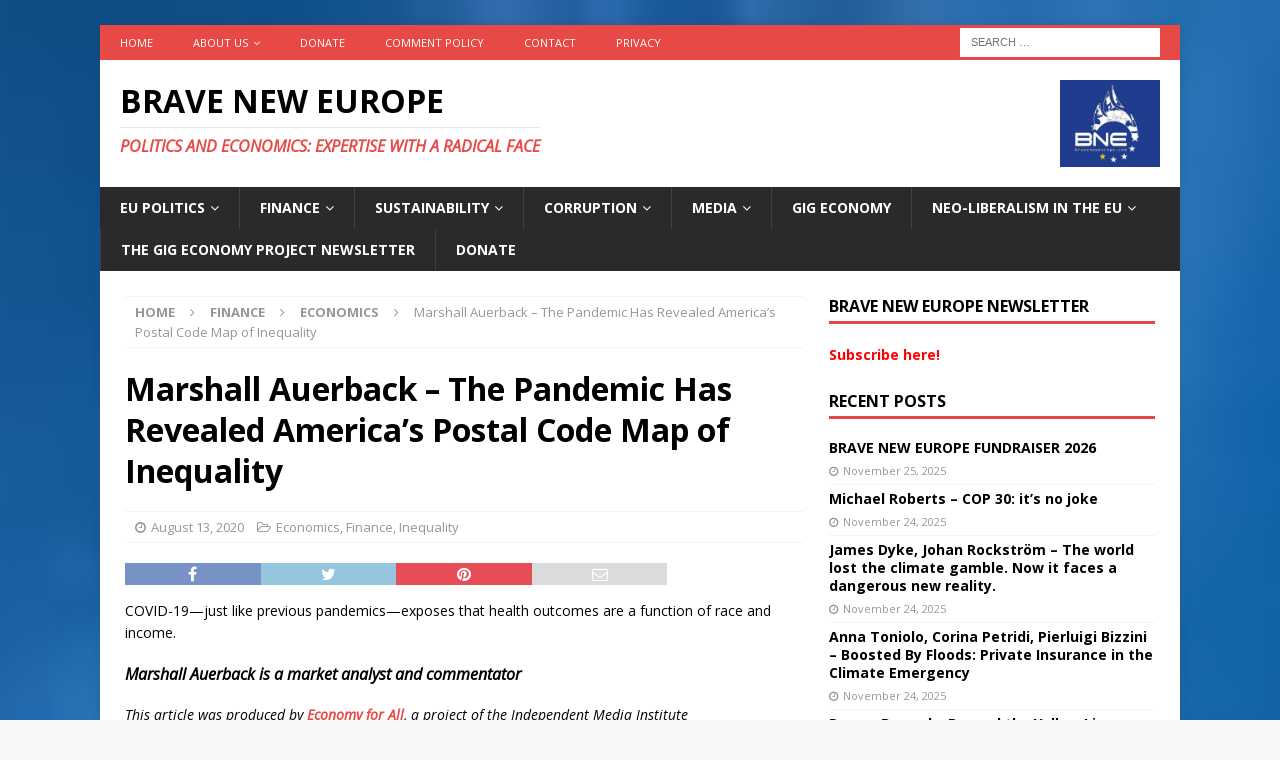

--- FILE ---
content_type: text/html; charset=UTF-8
request_url: https://braveneweurope.com/marshall-auerback-the-pandemic-has-revealed-americas-postal-code-map-of-inequality
body_size: 27647
content:
<!DOCTYPE html>
<html class="no-js mh-one-sb" lang="en-US">
<head>
<meta charset="UTF-8">
<meta name="viewport" content="width=device-width, initial-scale=1.0">
<link rel="profile" href="http://gmpg.org/xfn/11" />
<link rel="pingback" href="https://braveneweurope.com/xmlrpc.php" />
<meta name='robots' content='index, follow, max-image-preview:large, max-snippet:-1, max-video-preview:-1' />

	<!-- This site is optimized with the Yoast SEO plugin v22.6 - https://yoast.com/wordpress/plugins/seo/ -->
	<title>Marshall Auerback - The Pandemic Has Revealed America’s Postal Code Map of Inequality - Brave New Europe</title>
	<link rel="canonical" href="https://braveneweurope.com/marshall-auerback-the-pandemic-has-revealed-americas-postal-code-map-of-inequality" />
	<meta property="og:locale" content="en_US" />
	<meta property="og:type" content="article" />
	<meta property="og:title" content="Marshall Auerback - The Pandemic Has Revealed America’s Postal Code Map of Inequality - Brave New Europe" />
	<meta property="og:description" content="COVID-19—just like previous pandemics—exposes that health outcomes are a function of race and income. Marshall Auerback is a market analyst and commentator This article was produced by Economy for All, a project of the Independent [...]" />
	<meta property="og:url" content="https://braveneweurope.com/marshall-auerback-the-pandemic-has-revealed-americas-postal-code-map-of-inequality" />
	<meta property="og:site_name" content="Brave New Europe" />
	<meta property="article:publisher" content="https://www.facebook.com/BraveNewEurope" />
	<meta property="article:published_time" content="2020-08-13T20:06:00+00:00" />
	<meta property="article:modified_time" content="2020-08-14T06:13:02+00:00" />
	<meta property="og:image" content="https://qph.fs.quoracdn.net/main-qimg-e27b9c322491b54988c62815bb8f8f54.webp" />
	<meta name="author" content="Mathew D. Rose" />
	<meta name="twitter:card" content="summary_large_image" />
	<meta name="twitter:creator" content="@BRAVENEWEUROPE1" />
	<meta name="twitter:site" content="@BRAVENEWEUROPE1" />
	<meta name="twitter:label1" content="Written by" />
	<meta name="twitter:data1" content="Mathew D. Rose" />
	<meta name="twitter:label2" content="Est. reading time" />
	<meta name="twitter:data2" content="8 minutes" />
	<script type="application/ld+json" class="yoast-schema-graph">{"@context":"https://schema.org","@graph":[{"@type":"Article","@id":"https://braveneweurope.com/marshall-auerback-the-pandemic-has-revealed-americas-postal-code-map-of-inequality#article","isPartOf":{"@id":"https://braveneweurope.com/marshall-auerback-the-pandemic-has-revealed-americas-postal-code-map-of-inequality"},"author":{"name":"Mathew D. Rose","@id":"https://braveneweurope.com/#/schema/person/1b961007981ad6c467f5a40608c19f1a"},"headline":"Marshall Auerback &#8211; The Pandemic Has Revealed America’s Postal Code Map of Inequality","datePublished":"2020-08-13T20:06:00+00:00","dateModified":"2020-08-14T06:13:02+00:00","mainEntityOfPage":{"@id":"https://braveneweurope.com/marshall-auerback-the-pandemic-has-revealed-americas-postal-code-map-of-inequality"},"wordCount":1624,"commentCount":0,"publisher":{"@id":"https://braveneweurope.com/#organization"},"image":{"@id":"https://braveneweurope.com/marshall-auerback-the-pandemic-has-revealed-americas-postal-code-map-of-inequality#primaryimage"},"thumbnailUrl":"https://qph.fs.quoracdn.net/main-qimg-e27b9c322491b54988c62815bb8f8f54.webp","keywords":["Article","Marshall Auerback"],"articleSection":["Economics","Finance","Inequality"],"inLanguage":"en-US","potentialAction":[{"@type":"CommentAction","name":"Comment","target":["https://braveneweurope.com/marshall-auerback-the-pandemic-has-revealed-americas-postal-code-map-of-inequality#respond"]}]},{"@type":"WebPage","@id":"https://braveneweurope.com/marshall-auerback-the-pandemic-has-revealed-americas-postal-code-map-of-inequality","url":"https://braveneweurope.com/marshall-auerback-the-pandemic-has-revealed-americas-postal-code-map-of-inequality","name":"Marshall Auerback - The Pandemic Has Revealed America’s Postal Code Map of Inequality - Brave New Europe","isPartOf":{"@id":"https://braveneweurope.com/#website"},"primaryImageOfPage":{"@id":"https://braveneweurope.com/marshall-auerback-the-pandemic-has-revealed-americas-postal-code-map-of-inequality#primaryimage"},"image":{"@id":"https://braveneweurope.com/marshall-auerback-the-pandemic-has-revealed-americas-postal-code-map-of-inequality#primaryimage"},"thumbnailUrl":"https://qph.fs.quoracdn.net/main-qimg-e27b9c322491b54988c62815bb8f8f54.webp","datePublished":"2020-08-13T20:06:00+00:00","dateModified":"2020-08-14T06:13:02+00:00","breadcrumb":{"@id":"https://braveneweurope.com/marshall-auerback-the-pandemic-has-revealed-americas-postal-code-map-of-inequality#breadcrumb"},"inLanguage":"en-US","potentialAction":[{"@type":"ReadAction","target":["https://braveneweurope.com/marshall-auerback-the-pandemic-has-revealed-americas-postal-code-map-of-inequality"]}]},{"@type":"ImageObject","inLanguage":"en-US","@id":"https://braveneweurope.com/marshall-auerback-the-pandemic-has-revealed-americas-postal-code-map-of-inequality#primaryimage","url":"https://qph.fs.quoracdn.net/main-qimg-e27b9c322491b54988c62815bb8f8f54.webp","contentUrl":"https://qph.fs.quoracdn.net/main-qimg-e27b9c322491b54988c62815bb8f8f54.webp"},{"@type":"BreadcrumbList","@id":"https://braveneweurope.com/marshall-auerback-the-pandemic-has-revealed-americas-postal-code-map-of-inequality#breadcrumb","itemListElement":[{"@type":"ListItem","position":1,"name":"Home","item":"https://braveneweurope.com/"},{"@type":"ListItem","position":2,"name":"Marshall Auerback &#8211; The Pandemic Has Revealed America’s Postal Code Map of Inequality"}]},{"@type":"WebSite","@id":"https://braveneweurope.com/#website","url":"https://braveneweurope.com/","name":"Brave New Europe","description":"Politics and Economics: Expertise with a radical face","publisher":{"@id":"https://braveneweurope.com/#organization"},"potentialAction":[{"@type":"SearchAction","target":{"@type":"EntryPoint","urlTemplate":"https://braveneweurope.com/?s={search_term_string}"},"query-input":"required name=search_term_string"}],"inLanguage":"en-US"},{"@type":"Organization","@id":"https://braveneweurope.com/#organization","name":"Brave New Europe","url":"https://braveneweurope.com/","logo":{"@type":"ImageObject","inLanguage":"en-US","@id":"https://braveneweurope.com/#/schema/logo/image/","url":"https://braveneweurope.com/wp-content/uploads/2018/09/BNE_Logo_final.jpg","contentUrl":"https://braveneweurope.com/wp-content/uploads/2018/09/BNE_Logo_final.jpg","width":3029,"height":3057,"caption":"Brave New Europe"},"image":{"@id":"https://braveneweurope.com/#/schema/logo/image/"},"sameAs":["https://www.facebook.com/BraveNewEurope","https://x.com/BRAVENEWEUROPE1"]},{"@type":"Person","@id":"https://braveneweurope.com/#/schema/person/1b961007981ad6c467f5a40608c19f1a","name":"Mathew D. Rose","image":{"@type":"ImageObject","inLanguage":"en-US","@id":"https://braveneweurope.com/#/schema/person/image/","url":"https://secure.gravatar.com/avatar/2064d76411f69a83d6dcdcd700fcee78?s=96&d=mm&r=g","contentUrl":"https://secure.gravatar.com/avatar/2064d76411f69a83d6dcdcd700fcee78?s=96&d=mm&r=g","caption":"Mathew D. Rose"},"url":"https://braveneweurope.com/author/mdrose"}]}</script>
	<!-- / Yoast SEO plugin. -->


<link rel='dns-prefetch' href='//fonts.googleapis.com' />
<link rel="alternate" type="application/rss+xml" title="Brave New Europe &raquo; Feed" href="https://braveneweurope.com/feed" />
<link rel="alternate" type="application/rss+xml" title="Brave New Europe &raquo; Comments Feed" href="https://braveneweurope.com/comments/feed" />
<link rel="alternate" type="application/rss+xml" title="Brave New Europe &raquo; Marshall Auerback &#8211; The Pandemic Has Revealed America’s Postal Code Map of Inequality Comments Feed" href="https://braveneweurope.com/marshall-auerback-the-pandemic-has-revealed-americas-postal-code-map-of-inequality/feed" />
		<!-- This site uses the Google Analytics by MonsterInsights plugin v8.27.0 - Using Analytics tracking - https://www.monsterinsights.com/ -->
							<script src="//www.googletagmanager.com/gtag/js?id=G-63ENGTPHKM"  data-cfasync="false" data-wpfc-render="false" type="text/javascript" async></script>
			<script data-cfasync="false" data-wpfc-render="false" type="text/javascript">
				var mi_version = '8.27.0';
				var mi_track_user = true;
				var mi_no_track_reason = '';
								var MonsterInsightsDefaultLocations = {"page_location":"https:\/\/braveneweurope.com\/marshall-auerback-the-pandemic-has-revealed-americas-postal-code-map-of-inequality\/"};
				if ( typeof MonsterInsightsPrivacyGuardFilter === 'function' ) {
					var MonsterInsightsLocations = (typeof MonsterInsightsExcludeQuery === 'object') ? MonsterInsightsPrivacyGuardFilter( MonsterInsightsExcludeQuery ) : MonsterInsightsPrivacyGuardFilter( MonsterInsightsDefaultLocations );
				} else {
					var MonsterInsightsLocations = (typeof MonsterInsightsExcludeQuery === 'object') ? MonsterInsightsExcludeQuery : MonsterInsightsDefaultLocations;
				}

								var disableStrs = [
										'ga-disable-G-63ENGTPHKM',
									];

				/* Function to detect opted out users */
				function __gtagTrackerIsOptedOut() {
					for (var index = 0; index < disableStrs.length; index++) {
						if (document.cookie.indexOf(disableStrs[index] + '=true') > -1) {
							return true;
						}
					}

					return false;
				}

				/* Disable tracking if the opt-out cookie exists. */
				if (__gtagTrackerIsOptedOut()) {
					for (var index = 0; index < disableStrs.length; index++) {
						window[disableStrs[index]] = true;
					}
				}

				/* Opt-out function */
				function __gtagTrackerOptout() {
					for (var index = 0; index < disableStrs.length; index++) {
						document.cookie = disableStrs[index] + '=true; expires=Thu, 31 Dec 2099 23:59:59 UTC; path=/';
						window[disableStrs[index]] = true;
					}
				}

				if ('undefined' === typeof gaOptout) {
					function gaOptout() {
						__gtagTrackerOptout();
					}
				}
								window.dataLayer = window.dataLayer || [];

				window.MonsterInsightsDualTracker = {
					helpers: {},
					trackers: {},
				};
				if (mi_track_user) {
					function __gtagDataLayer() {
						dataLayer.push(arguments);
					}

					function __gtagTracker(type, name, parameters) {
						if (!parameters) {
							parameters = {};
						}

						if (parameters.send_to) {
							__gtagDataLayer.apply(null, arguments);
							return;
						}

						if (type === 'event') {
														parameters.send_to = monsterinsights_frontend.v4_id;
							var hookName = name;
							if (typeof parameters['event_category'] !== 'undefined') {
								hookName = parameters['event_category'] + ':' + name;
							}

							if (typeof MonsterInsightsDualTracker.trackers[hookName] !== 'undefined') {
								MonsterInsightsDualTracker.trackers[hookName](parameters);
							} else {
								__gtagDataLayer('event', name, parameters);
							}
							
						} else {
							__gtagDataLayer.apply(null, arguments);
						}
					}

					__gtagTracker('js', new Date());
					__gtagTracker('set', {
						'developer_id.dZGIzZG': true,
											});
					if ( MonsterInsightsLocations.page_location ) {
						__gtagTracker('set', MonsterInsightsLocations);
					}
										__gtagTracker('config', 'G-63ENGTPHKM', {"forceSSL":"true","anonymize_ip":"true"} );
															window.gtag = __gtagTracker;										(function () {
						/* https://developers.google.com/analytics/devguides/collection/analyticsjs/ */
						/* ga and __gaTracker compatibility shim. */
						var noopfn = function () {
							return null;
						};
						var newtracker = function () {
							return new Tracker();
						};
						var Tracker = function () {
							return null;
						};
						var p = Tracker.prototype;
						p.get = noopfn;
						p.set = noopfn;
						p.send = function () {
							var args = Array.prototype.slice.call(arguments);
							args.unshift('send');
							__gaTracker.apply(null, args);
						};
						var __gaTracker = function () {
							var len = arguments.length;
							if (len === 0) {
								return;
							}
							var f = arguments[len - 1];
							if (typeof f !== 'object' || f === null || typeof f.hitCallback !== 'function') {
								if ('send' === arguments[0]) {
									var hitConverted, hitObject = false, action;
									if ('event' === arguments[1]) {
										if ('undefined' !== typeof arguments[3]) {
											hitObject = {
												'eventAction': arguments[3],
												'eventCategory': arguments[2],
												'eventLabel': arguments[4],
												'value': arguments[5] ? arguments[5] : 1,
											}
										}
									}
									if ('pageview' === arguments[1]) {
										if ('undefined' !== typeof arguments[2]) {
											hitObject = {
												'eventAction': 'page_view',
												'page_path': arguments[2],
											}
										}
									}
									if (typeof arguments[2] === 'object') {
										hitObject = arguments[2];
									}
									if (typeof arguments[5] === 'object') {
										Object.assign(hitObject, arguments[5]);
									}
									if ('undefined' !== typeof arguments[1].hitType) {
										hitObject = arguments[1];
										if ('pageview' === hitObject.hitType) {
											hitObject.eventAction = 'page_view';
										}
									}
									if (hitObject) {
										action = 'timing' === arguments[1].hitType ? 'timing_complete' : hitObject.eventAction;
										hitConverted = mapArgs(hitObject);
										__gtagTracker('event', action, hitConverted);
									}
								}
								return;
							}

							function mapArgs(args) {
								var arg, hit = {};
								var gaMap = {
									'eventCategory': 'event_category',
									'eventAction': 'event_action',
									'eventLabel': 'event_label',
									'eventValue': 'event_value',
									'nonInteraction': 'non_interaction',
									'timingCategory': 'event_category',
									'timingVar': 'name',
									'timingValue': 'value',
									'timingLabel': 'event_label',
									'page': 'page_path',
									'location': 'page_location',
									'title': 'page_title',
									'referrer' : 'page_referrer',
								};
								for (arg in args) {
																		if (!(!args.hasOwnProperty(arg) || !gaMap.hasOwnProperty(arg))) {
										hit[gaMap[arg]] = args[arg];
									} else {
										hit[arg] = args[arg];
									}
								}
								return hit;
							}

							try {
								f.hitCallback();
							} catch (ex) {
							}
						};
						__gaTracker.create = newtracker;
						__gaTracker.getByName = newtracker;
						__gaTracker.getAll = function () {
							return [];
						};
						__gaTracker.remove = noopfn;
						__gaTracker.loaded = true;
						window['__gaTracker'] = __gaTracker;
					})();
									} else {
										console.log("");
					(function () {
						function __gtagTracker() {
							return null;
						}

						window['__gtagTracker'] = __gtagTracker;
						window['gtag'] = __gtagTracker;
					})();
									}
			</script>
				<!-- / Google Analytics by MonsterInsights -->
		<script type="text/javascript">
window._wpemojiSettings = {"baseUrl":"https:\/\/s.w.org\/images\/core\/emoji\/14.0.0\/72x72\/","ext":".png","svgUrl":"https:\/\/s.w.org\/images\/core\/emoji\/14.0.0\/svg\/","svgExt":".svg","source":{"concatemoji":"https:\/\/braveneweurope.com\/wp-includes\/js\/wp-emoji-release.min.js?ver=6.3"}};
/*! This file is auto-generated */
!function(i,n){var o,s,e;function c(e){try{var t={supportTests:e,timestamp:(new Date).valueOf()};sessionStorage.setItem(o,JSON.stringify(t))}catch(e){}}function p(e,t,n){e.clearRect(0,0,e.canvas.width,e.canvas.height),e.fillText(t,0,0);var t=new Uint32Array(e.getImageData(0,0,e.canvas.width,e.canvas.height).data),r=(e.clearRect(0,0,e.canvas.width,e.canvas.height),e.fillText(n,0,0),new Uint32Array(e.getImageData(0,0,e.canvas.width,e.canvas.height).data));return t.every(function(e,t){return e===r[t]})}function u(e,t,n){switch(t){case"flag":return n(e,"\ud83c\udff3\ufe0f\u200d\u26a7\ufe0f","\ud83c\udff3\ufe0f\u200b\u26a7\ufe0f")?!1:!n(e,"\ud83c\uddfa\ud83c\uddf3","\ud83c\uddfa\u200b\ud83c\uddf3")&&!n(e,"\ud83c\udff4\udb40\udc67\udb40\udc62\udb40\udc65\udb40\udc6e\udb40\udc67\udb40\udc7f","\ud83c\udff4\u200b\udb40\udc67\u200b\udb40\udc62\u200b\udb40\udc65\u200b\udb40\udc6e\u200b\udb40\udc67\u200b\udb40\udc7f");case"emoji":return!n(e,"\ud83e\udef1\ud83c\udffb\u200d\ud83e\udef2\ud83c\udfff","\ud83e\udef1\ud83c\udffb\u200b\ud83e\udef2\ud83c\udfff")}return!1}function f(e,t,n){var r="undefined"!=typeof WorkerGlobalScope&&self instanceof WorkerGlobalScope?new OffscreenCanvas(300,150):i.createElement("canvas"),a=r.getContext("2d",{willReadFrequently:!0}),o=(a.textBaseline="top",a.font="600 32px Arial",{});return e.forEach(function(e){o[e]=t(a,e,n)}),o}function t(e){var t=i.createElement("script");t.src=e,t.defer=!0,i.head.appendChild(t)}"undefined"!=typeof Promise&&(o="wpEmojiSettingsSupports",s=["flag","emoji"],n.supports={everything:!0,everythingExceptFlag:!0},e=new Promise(function(e){i.addEventListener("DOMContentLoaded",e,{once:!0})}),new Promise(function(t){var n=function(){try{var e=JSON.parse(sessionStorage.getItem(o));if("object"==typeof e&&"number"==typeof e.timestamp&&(new Date).valueOf()<e.timestamp+604800&&"object"==typeof e.supportTests)return e.supportTests}catch(e){}return null}();if(!n){if("undefined"!=typeof Worker&&"undefined"!=typeof OffscreenCanvas&&"undefined"!=typeof URL&&URL.createObjectURL&&"undefined"!=typeof Blob)try{var e="postMessage("+f.toString()+"("+[JSON.stringify(s),u.toString(),p.toString()].join(",")+"));",r=new Blob([e],{type:"text/javascript"}),a=new Worker(URL.createObjectURL(r),{name:"wpTestEmojiSupports"});return void(a.onmessage=function(e){c(n=e.data),a.terminate(),t(n)})}catch(e){}c(n=f(s,u,p))}t(n)}).then(function(e){for(var t in e)n.supports[t]=e[t],n.supports.everything=n.supports.everything&&n.supports[t],"flag"!==t&&(n.supports.everythingExceptFlag=n.supports.everythingExceptFlag&&n.supports[t]);n.supports.everythingExceptFlag=n.supports.everythingExceptFlag&&!n.supports.flag,n.DOMReady=!1,n.readyCallback=function(){n.DOMReady=!0}}).then(function(){return e}).then(function(){var e;n.supports.everything||(n.readyCallback(),(e=n.source||{}).concatemoji?t(e.concatemoji):e.wpemoji&&e.twemoji&&(t(e.twemoji),t(e.wpemoji)))}))}((window,document),window._wpemojiSettings);
</script>
<style type="text/css">
img.wp-smiley,
img.emoji {
	display: inline !important;
	border: none !important;
	box-shadow: none !important;
	height: 1em !important;
	width: 1em !important;
	margin: 0 0.07em !important;
	vertical-align: -0.1em !important;
	background: none !important;
	padding: 0 !important;
}
</style>
	<link rel='stylesheet' id='wp-block-library-css' href='https://braveneweurope.com/wp-includes/css/dist/block-library/style.min.css?ver=6.3' type='text/css' media='all' />
<style id='classic-theme-styles-inline-css' type='text/css'>
/*! This file is auto-generated */
.wp-block-button__link{color:#fff;background-color:#32373c;border-radius:9999px;box-shadow:none;text-decoration:none;padding:calc(.667em + 2px) calc(1.333em + 2px);font-size:1.125em}.wp-block-file__button{background:#32373c;color:#fff;text-decoration:none}
</style>
<style id='global-styles-inline-css' type='text/css'>
body{--wp--preset--color--black: #000000;--wp--preset--color--cyan-bluish-gray: #abb8c3;--wp--preset--color--white: #ffffff;--wp--preset--color--pale-pink: #f78da7;--wp--preset--color--vivid-red: #cf2e2e;--wp--preset--color--luminous-vivid-orange: #ff6900;--wp--preset--color--luminous-vivid-amber: #fcb900;--wp--preset--color--light-green-cyan: #7bdcb5;--wp--preset--color--vivid-green-cyan: #00d084;--wp--preset--color--pale-cyan-blue: #8ed1fc;--wp--preset--color--vivid-cyan-blue: #0693e3;--wp--preset--color--vivid-purple: #9b51e0;--wp--preset--gradient--vivid-cyan-blue-to-vivid-purple: linear-gradient(135deg,rgba(6,147,227,1) 0%,rgb(155,81,224) 100%);--wp--preset--gradient--light-green-cyan-to-vivid-green-cyan: linear-gradient(135deg,rgb(122,220,180) 0%,rgb(0,208,130) 100%);--wp--preset--gradient--luminous-vivid-amber-to-luminous-vivid-orange: linear-gradient(135deg,rgba(252,185,0,1) 0%,rgba(255,105,0,1) 100%);--wp--preset--gradient--luminous-vivid-orange-to-vivid-red: linear-gradient(135deg,rgba(255,105,0,1) 0%,rgb(207,46,46) 100%);--wp--preset--gradient--very-light-gray-to-cyan-bluish-gray: linear-gradient(135deg,rgb(238,238,238) 0%,rgb(169,184,195) 100%);--wp--preset--gradient--cool-to-warm-spectrum: linear-gradient(135deg,rgb(74,234,220) 0%,rgb(151,120,209) 20%,rgb(207,42,186) 40%,rgb(238,44,130) 60%,rgb(251,105,98) 80%,rgb(254,248,76) 100%);--wp--preset--gradient--blush-light-purple: linear-gradient(135deg,rgb(255,206,236) 0%,rgb(152,150,240) 100%);--wp--preset--gradient--blush-bordeaux: linear-gradient(135deg,rgb(254,205,165) 0%,rgb(254,45,45) 50%,rgb(107,0,62) 100%);--wp--preset--gradient--luminous-dusk: linear-gradient(135deg,rgb(255,203,112) 0%,rgb(199,81,192) 50%,rgb(65,88,208) 100%);--wp--preset--gradient--pale-ocean: linear-gradient(135deg,rgb(255,245,203) 0%,rgb(182,227,212) 50%,rgb(51,167,181) 100%);--wp--preset--gradient--electric-grass: linear-gradient(135deg,rgb(202,248,128) 0%,rgb(113,206,126) 100%);--wp--preset--gradient--midnight: linear-gradient(135deg,rgb(2,3,129) 0%,rgb(40,116,252) 100%);--wp--preset--font-size--small: 13px;--wp--preset--font-size--medium: 20px;--wp--preset--font-size--large: 36px;--wp--preset--font-size--x-large: 42px;--wp--preset--spacing--20: 0.44rem;--wp--preset--spacing--30: 0.67rem;--wp--preset--spacing--40: 1rem;--wp--preset--spacing--50: 1.5rem;--wp--preset--spacing--60: 2.25rem;--wp--preset--spacing--70: 3.38rem;--wp--preset--spacing--80: 5.06rem;--wp--preset--shadow--natural: 6px 6px 9px rgba(0, 0, 0, 0.2);--wp--preset--shadow--deep: 12px 12px 50px rgba(0, 0, 0, 0.4);--wp--preset--shadow--sharp: 6px 6px 0px rgba(0, 0, 0, 0.2);--wp--preset--shadow--outlined: 6px 6px 0px -3px rgba(255, 255, 255, 1), 6px 6px rgba(0, 0, 0, 1);--wp--preset--shadow--crisp: 6px 6px 0px rgba(0, 0, 0, 1);}:where(.is-layout-flex){gap: 0.5em;}:where(.is-layout-grid){gap: 0.5em;}body .is-layout-flow > .alignleft{float: left;margin-inline-start: 0;margin-inline-end: 2em;}body .is-layout-flow > .alignright{float: right;margin-inline-start: 2em;margin-inline-end: 0;}body .is-layout-flow > .aligncenter{margin-left: auto !important;margin-right: auto !important;}body .is-layout-constrained > .alignleft{float: left;margin-inline-start: 0;margin-inline-end: 2em;}body .is-layout-constrained > .alignright{float: right;margin-inline-start: 2em;margin-inline-end: 0;}body .is-layout-constrained > .aligncenter{margin-left: auto !important;margin-right: auto !important;}body .is-layout-constrained > :where(:not(.alignleft):not(.alignright):not(.alignfull)){max-width: var(--wp--style--global--content-size);margin-left: auto !important;margin-right: auto !important;}body .is-layout-constrained > .alignwide{max-width: var(--wp--style--global--wide-size);}body .is-layout-flex{display: flex;}body .is-layout-flex{flex-wrap: wrap;align-items: center;}body .is-layout-flex > *{margin: 0;}body .is-layout-grid{display: grid;}body .is-layout-grid > *{margin: 0;}:where(.wp-block-columns.is-layout-flex){gap: 2em;}:where(.wp-block-columns.is-layout-grid){gap: 2em;}:where(.wp-block-post-template.is-layout-flex){gap: 1.25em;}:where(.wp-block-post-template.is-layout-grid){gap: 1.25em;}.has-black-color{color: var(--wp--preset--color--black) !important;}.has-cyan-bluish-gray-color{color: var(--wp--preset--color--cyan-bluish-gray) !important;}.has-white-color{color: var(--wp--preset--color--white) !important;}.has-pale-pink-color{color: var(--wp--preset--color--pale-pink) !important;}.has-vivid-red-color{color: var(--wp--preset--color--vivid-red) !important;}.has-luminous-vivid-orange-color{color: var(--wp--preset--color--luminous-vivid-orange) !important;}.has-luminous-vivid-amber-color{color: var(--wp--preset--color--luminous-vivid-amber) !important;}.has-light-green-cyan-color{color: var(--wp--preset--color--light-green-cyan) !important;}.has-vivid-green-cyan-color{color: var(--wp--preset--color--vivid-green-cyan) !important;}.has-pale-cyan-blue-color{color: var(--wp--preset--color--pale-cyan-blue) !important;}.has-vivid-cyan-blue-color{color: var(--wp--preset--color--vivid-cyan-blue) !important;}.has-vivid-purple-color{color: var(--wp--preset--color--vivid-purple) !important;}.has-black-background-color{background-color: var(--wp--preset--color--black) !important;}.has-cyan-bluish-gray-background-color{background-color: var(--wp--preset--color--cyan-bluish-gray) !important;}.has-white-background-color{background-color: var(--wp--preset--color--white) !important;}.has-pale-pink-background-color{background-color: var(--wp--preset--color--pale-pink) !important;}.has-vivid-red-background-color{background-color: var(--wp--preset--color--vivid-red) !important;}.has-luminous-vivid-orange-background-color{background-color: var(--wp--preset--color--luminous-vivid-orange) !important;}.has-luminous-vivid-amber-background-color{background-color: var(--wp--preset--color--luminous-vivid-amber) !important;}.has-light-green-cyan-background-color{background-color: var(--wp--preset--color--light-green-cyan) !important;}.has-vivid-green-cyan-background-color{background-color: var(--wp--preset--color--vivid-green-cyan) !important;}.has-pale-cyan-blue-background-color{background-color: var(--wp--preset--color--pale-cyan-blue) !important;}.has-vivid-cyan-blue-background-color{background-color: var(--wp--preset--color--vivid-cyan-blue) !important;}.has-vivid-purple-background-color{background-color: var(--wp--preset--color--vivid-purple) !important;}.has-black-border-color{border-color: var(--wp--preset--color--black) !important;}.has-cyan-bluish-gray-border-color{border-color: var(--wp--preset--color--cyan-bluish-gray) !important;}.has-white-border-color{border-color: var(--wp--preset--color--white) !important;}.has-pale-pink-border-color{border-color: var(--wp--preset--color--pale-pink) !important;}.has-vivid-red-border-color{border-color: var(--wp--preset--color--vivid-red) !important;}.has-luminous-vivid-orange-border-color{border-color: var(--wp--preset--color--luminous-vivid-orange) !important;}.has-luminous-vivid-amber-border-color{border-color: var(--wp--preset--color--luminous-vivid-amber) !important;}.has-light-green-cyan-border-color{border-color: var(--wp--preset--color--light-green-cyan) !important;}.has-vivid-green-cyan-border-color{border-color: var(--wp--preset--color--vivid-green-cyan) !important;}.has-pale-cyan-blue-border-color{border-color: var(--wp--preset--color--pale-cyan-blue) !important;}.has-vivid-cyan-blue-border-color{border-color: var(--wp--preset--color--vivid-cyan-blue) !important;}.has-vivid-purple-border-color{border-color: var(--wp--preset--color--vivid-purple) !important;}.has-vivid-cyan-blue-to-vivid-purple-gradient-background{background: var(--wp--preset--gradient--vivid-cyan-blue-to-vivid-purple) !important;}.has-light-green-cyan-to-vivid-green-cyan-gradient-background{background: var(--wp--preset--gradient--light-green-cyan-to-vivid-green-cyan) !important;}.has-luminous-vivid-amber-to-luminous-vivid-orange-gradient-background{background: var(--wp--preset--gradient--luminous-vivid-amber-to-luminous-vivid-orange) !important;}.has-luminous-vivid-orange-to-vivid-red-gradient-background{background: var(--wp--preset--gradient--luminous-vivid-orange-to-vivid-red) !important;}.has-very-light-gray-to-cyan-bluish-gray-gradient-background{background: var(--wp--preset--gradient--very-light-gray-to-cyan-bluish-gray) !important;}.has-cool-to-warm-spectrum-gradient-background{background: var(--wp--preset--gradient--cool-to-warm-spectrum) !important;}.has-blush-light-purple-gradient-background{background: var(--wp--preset--gradient--blush-light-purple) !important;}.has-blush-bordeaux-gradient-background{background: var(--wp--preset--gradient--blush-bordeaux) !important;}.has-luminous-dusk-gradient-background{background: var(--wp--preset--gradient--luminous-dusk) !important;}.has-pale-ocean-gradient-background{background: var(--wp--preset--gradient--pale-ocean) !important;}.has-electric-grass-gradient-background{background: var(--wp--preset--gradient--electric-grass) !important;}.has-midnight-gradient-background{background: var(--wp--preset--gradient--midnight) !important;}.has-small-font-size{font-size: var(--wp--preset--font-size--small) !important;}.has-medium-font-size{font-size: var(--wp--preset--font-size--medium) !important;}.has-large-font-size{font-size: var(--wp--preset--font-size--large) !important;}.has-x-large-font-size{font-size: var(--wp--preset--font-size--x-large) !important;}
.wp-block-navigation a:where(:not(.wp-element-button)){color: inherit;}
:where(.wp-block-post-template.is-layout-flex){gap: 1.25em;}:where(.wp-block-post-template.is-layout-grid){gap: 1.25em;}
:where(.wp-block-columns.is-layout-flex){gap: 2em;}:where(.wp-block-columns.is-layout-grid){gap: 2em;}
.wp-block-pullquote{font-size: 1.5em;line-height: 1.6;}
</style>
<link rel='stylesheet' id='mh-magazine-css' href='https://braveneweurope.com/wp-content/themes/mh-magazine/style.css?ver=3.8.1' type='text/css' media='all' />
<link rel='stylesheet' id='mh-font-awesome-css' href='https://braveneweurope.com/wp-content/themes/mh-magazine/includes/font-awesome.min.css' type='text/css' media='all' />
<link rel='stylesheet' id='mh-google-fonts-css' href='https://fonts.googleapis.com/css?family=Open+Sans:300,400,400italic,600,700' type='text/css' media='all' />
<script type='text/javascript' src='https://braveneweurope.com/wp-content/plugins/google-analytics-for-wordpress/assets/js/frontend-gtag.min.js?ver=8.27.0' id='monsterinsights-frontend-script-js'></script>
<script data-cfasync="false" data-wpfc-render="false" type="text/javascript" id='monsterinsights-frontend-script-js-extra'>/* <![CDATA[ */
var monsterinsights_frontend = {"js_events_tracking":"true","download_extensions":"doc,pdf,ppt,zip,xls,docx,pptx,xlsx","inbound_paths":"[]","home_url":"https:\/\/braveneweurope.com","hash_tracking":"false","v4_id":"G-63ENGTPHKM"};/* ]]> */
</script>
<script type='text/javascript' src='https://braveneweurope.com/wp-includes/js/jquery/jquery.min.js?ver=3.7.0' id='jquery-core-js'></script>
<script type='text/javascript' src='https://braveneweurope.com/wp-includes/js/jquery/jquery-migrate.min.js?ver=3.4.1' id='jquery-migrate-js'></script>
<script type='text/javascript' src='https://braveneweurope.com/wp-content/themes/mh-magazine/js/scripts.js?ver=3.8.1' id='mh-scripts-js'></script>
<link rel="https://api.w.org/" href="https://braveneweurope.com/wp-json/" /><link rel="alternate" type="application/json" href="https://braveneweurope.com/wp-json/wp/v2/posts/17649" /><link rel="EditURI" type="application/rsd+xml" title="RSD" href="https://braveneweurope.com/xmlrpc.php?rsd" />
<meta name="generator" content="WordPress 6.3" />
<link rel='shortlink' href='https://braveneweurope.com/?p=17649' />
<link rel="alternate" type="application/json+oembed" href="https://braveneweurope.com/wp-json/oembed/1.0/embed?url=https%3A%2F%2Fbraveneweurope.com%2Fmarshall-auerback-the-pandemic-has-revealed-americas-postal-code-map-of-inequality" />
<link rel="alternate" type="text/xml+oembed" href="https://braveneweurope.com/wp-json/oembed/1.0/embed?url=https%3A%2F%2Fbraveneweurope.com%2Fmarshall-auerback-the-pandemic-has-revealed-americas-postal-code-map-of-inequality&#038;format=xml" />
<!--[if lt IE 9]>
<script src="https://braveneweurope.com/wp-content/themes/mh-magazine/js/css3-mediaqueries.js"></script>
<![endif]-->
<style type="text/css">.recentcomments a{display:inline !important;padding:0 !important;margin:0 !important;}</style><style type="text/css" id="custom-background-css">
body.custom-background { background-image: url("https://braveneweurope.com/wp-content/uploads/2017/06/eu-flag-1149258-1599x2438-197x300.jpg"); background-position: center center; background-size: cover; background-repeat: no-repeat; background-attachment: scroll; }
</style>
	<link rel="icon" href="https://braveneweurope.com/wp-content/uploads/2017/09/cropped-bne_logo-32x32.jpg" sizes="32x32" />
<link rel="icon" href="https://braveneweurope.com/wp-content/uploads/2017/09/cropped-bne_logo-192x192.jpg" sizes="192x192" />
<link rel="apple-touch-icon" href="https://braveneweurope.com/wp-content/uploads/2017/09/cropped-bne_logo-180x180.jpg" />
<meta name="msapplication-TileImage" content="https://braveneweurope.com/wp-content/uploads/2017/09/cropped-bne_logo-270x270.jpg" />
		<style type="text/css" id="wp-custom-css">
			/*
Füge deinen eigenen CSS-Code nach diesem Kommentar hinter dem abschließenden Schrägstrich ein. 

Klicke auf das Hilfe-Symbol oben, um mehr zu erfahren.
*/

Xh1.mh-header-title { font-size: 2.5rem;}
X.mh-header::after {
  content: 'DUMMY - Launch on September 18th';
  z-index: 100; width: 100%; 
  position: absolute; left: 8%; 
  top: 220px; font-weight: bold; 
  font-size: 100px; color: black; 
  opacity: 0.2; transform: rotate(-30deg);
  pointer-events: none;
}

.single-post h3 {
  font-style: italic;
  font-weight: bold;
  font-size: medium;
}
.single-post .entry-thumbnail img {
    height: 200px;
}
.mh-share-buttons {
    margin-bottom: 15px;
    height: 22px;
}
.mh-share-button {
    font-size: 12px;
    padding: 3px 0;
}
.mh-share-buttons .fa {
    font-size: 16px;
}
.single-post figure.entry-thumbnail {
   float: left;
   margin: 20px;
}
.entry-content figure.entry-thumbnail img {
  width: inherit;
}
.mh-posts-grid-thumb, .mh-custom-posts-thumb-xl {
  display: none;
}
.mh-site-logo .custom-logo {
   max-width: 100px;
   float: right;
}
.mh-copyright-wrap::after {
    color: silver;
    content: "(C) 2017-2023 braveneweurope.com";
	font-size: smaller;
}
.mh-copyright {
   display: none;
}
SPAN.entry-meta-comments, SPAN.entry-meta-author {
  display: none;
}
.mh-googleplus {
	  display: none;
}
.mh-spotlight-caption {
	top: 59%;
}
/* just on gig page */
.sender-form-field {
	display: none;
}
.category-gig-economy .sender-form-field, .postid-15806 .sender-form-field {
	display: block;
}
.category-gig-economy #custom_html-11, .postid-15806 #custom_html-11{
	display: none;
}
#block-23 {
	text-align: center;
	border: 7px solid blue;
	padding: 5px;
  font-size: large !important;
}		</style>
		</head>
<body id="mh-mobile" class="post-template-default single single-post postid-17649 single-format-standard custom-background wp-custom-logo mh-boxed-layout mh-right-sb mh-loop-layout1 mh-widget-layout1" itemscope="itemscope" itemtype="http://schema.org/WebPage">
<div class="mh-container mh-container-outer">
<div class="mh-header-nav-mobile clearfix"></div>
	<div class="mh-preheader">
    	<div class="mh-container mh-container-inner mh-row clearfix">
							<div class="mh-header-bar-content mh-header-bar-top-left mh-col-2-3 clearfix">
											<nav class="mh-navigation mh-header-nav mh-header-nav-top clearfix" itemscope="itemscope" itemtype="http://schema.org/SiteNavigationElement">
							<div class="menu-menu-2-container"><ul id="menu-menu-2" class="menu"><li id="menu-item-242" class="menu-item menu-item-type-post_type menu-item-object-page menu-item-home menu-item-242"><a href="https://braveneweurope.com/">Home</a></li>
<li id="menu-item-243" class="menu-item menu-item-type-post_type menu-item-object-page menu-item-has-children menu-item-243"><a href="https://braveneweurope.com/about-us">About us</a>
<ul class="sub-menu">
	<li id="menu-item-248" class="menu-item menu-item-type-post_type menu-item-object-page menu-item-248"><a href="https://braveneweurope.com/our-goal">Our Goal</a></li>
	<li id="menu-item-249" class="menu-item menu-item-type-post_type menu-item-object-page menu-item-249"><a href="https://braveneweurope.com/authors">Authors</a></li>
	<li id="menu-item-284" class="menu-item menu-item-type-post_type menu-item-object-page menu-item-284"><a href="https://braveneweurope.com/editors">Editors</a></li>
	<li id="menu-item-250" class="menu-item menu-item-type-post_type menu-item-object-page menu-item-250"><a href="https://braveneweurope.com/structure">Structure</a></li>
	<li id="menu-item-253" class="menu-item menu-item-type-post_type menu-item-object-page menu-item-253"><a href="https://braveneweurope.com/funding">Funding</a></li>
</ul>
</li>
<li id="menu-item-32169" class="menu-item menu-item-type-post_type menu-item-object-page menu-item-32169"><a href="https://braveneweurope.com/donate">Donate</a></li>
<li id="menu-item-246" class="menu-item menu-item-type-post_type menu-item-object-page menu-item-246"><a href="https://braveneweurope.com/comments">Comment policy</a></li>
<li id="menu-item-247" class="menu-item menu-item-type-post_type menu-item-object-page menu-item-247"><a href="https://braveneweurope.com/contacts">Contact</a></li>
<li id="menu-item-5103" class="menu-item menu-item-type-post_type menu-item-object-page menu-item-5103"><a href="https://braveneweurope.com/datenschutz">Privacy</a></li>
</ul></div>						</nav>
									</div>
										<div class="mh-header-bar-content mh-header-bar-top-right mh-col-1-3 clearfix">
											<aside class="mh-header-search mh-header-search-top">
							<form role="search" method="get" class="search-form" action="https://braveneweurope.com/">
				<label>
					<span class="screen-reader-text">Search for:</span>
					<input type="search" class="search-field" placeholder="Search &hellip;" value="" name="s" />
				</label>
				<input type="submit" class="search-submit" value="Search" />
			</form>						</aside>
									</div>
					</div>
	</div>
<header class="mh-header" itemscope="itemscope" itemtype="http://schema.org/WPHeader">
	<div class="mh-container mh-container-inner clearfix">
		<div class="mh-custom-header clearfix">
<div class="mh-header-columns mh-row clearfix">
<div class="mh-col-1-1 mh-site-identity">
<div class="mh-site-logo" role="banner" itemscope="itemscope" itemtype="http://schema.org/Brand">
<a href="https://braveneweurope.com/" class="custom-logo-link" rel="home"><img width="960" height="839" src="https://braveneweurope.com/wp-content/uploads/2017/09/cropped-bne_log_big.jpg" class="custom-logo" alt="Brave New Europe" decoding="async" fetchpriority="high" srcset="https://braveneweurope.com/wp-content/uploads/2017/09/cropped-bne_log_big.jpg 960w, https://braveneweurope.com/wp-content/uploads/2017/09/cropped-bne_log_big-300x262.jpg 300w, https://braveneweurope.com/wp-content/uploads/2017/09/cropped-bne_log_big-768x671.jpg 768w" sizes="(max-width: 960px) 100vw, 960px" /></a><div class="mh-header-text">
<a class="mh-header-text-link" href="https://braveneweurope.com/" title="Brave New Europe" rel="home">
<h2 class="mh-header-title">Brave New Europe</h2>
<h3 class="mh-header-tagline">Politics and Economics: Expertise with a radical face</h3>
</a>
</div>
</div>
</div>
</div>
</div>
	</div>
	<div class="mh-main-nav-wrap">
		<nav class="mh-navigation mh-main-nav mh-container mh-container-inner clearfix" itemscope="itemscope" itemtype="http://schema.org/SiteNavigationElement">
			<div class="menu-menu-1-container"><ul id="menu-menu-1" class="menu"><li id="menu-item-237" class="menu-item menu-item-type-taxonomy menu-item-object-category menu-item-has-children menu-item-237"><a href="https://braveneweurope.com/category/eu-politics">EU politics</a>
<ul class="sub-menu">
	<li id="menu-item-1652" class="menu-item menu-item-type-taxonomy menu-item-object-category menu-item-1652"><a href="https://braveneweurope.com/category/eu-politics/eu-institutions">EU-Institutions</a></li>
	<li id="menu-item-1653" class="menu-item menu-item-type-taxonomy menu-item-object-category menu-item-1653"><a href="https://braveneweurope.com/category/eu-politics/national-politics">National Politics</a></li>
	<li id="menu-item-1654" class="menu-item menu-item-type-taxonomy menu-item-object-category menu-item-1654"><a href="https://braveneweurope.com/category/eu-politics/regulation">Regulation</a></li>
</ul>
</li>
<li id="menu-item-238" class="menu-item menu-item-type-taxonomy menu-item-object-category current-post-ancestor current-menu-parent current-post-parent menu-item-has-children menu-item-238"><a href="https://braveneweurope.com/category/finance">Finance</a>
<ul class="sub-menu">
	<li id="menu-item-1646" class="menu-item menu-item-type-taxonomy menu-item-object-category current-post-ancestor current-menu-parent current-post-parent menu-item-1646"><a href="https://braveneweurope.com/category/finance/economics">Economics</a></li>
	<li id="menu-item-1648" class="menu-item menu-item-type-taxonomy menu-item-object-category menu-item-1648"><a href="https://braveneweurope.com/category/finance/monopolies">Monopolies</a></li>
	<li id="menu-item-1649" class="menu-item menu-item-type-taxonomy menu-item-object-category menu-item-1649"><a href="https://braveneweurope.com/category/finance/tax">Tax</a></li>
	<li id="menu-item-1679" class="menu-item menu-item-type-taxonomy menu-item-object-category menu-item-1679"><a href="https://braveneweurope.com/category/finance/universal-basic-income">Universal Basic Income</a></li>
	<li id="menu-item-1699" class="menu-item menu-item-type-taxonomy menu-item-object-category menu-item-1699"><a href="https://braveneweurope.com/category/finance/the-commons">The Commons</a></li>
	<li id="menu-item-1647" class="menu-item menu-item-type-taxonomy menu-item-object-category menu-item-1647"><a href="https://braveneweurope.com/category/finance/financial-institutions">Financial Institutions</a></li>
</ul>
</li>
<li id="menu-item-239" class="menu-item menu-item-type-taxonomy menu-item-object-category menu-item-has-children menu-item-239"><a href="https://braveneweurope.com/category/sustainability">Sustainability</a>
<ul class="sub-menu">
	<li id="menu-item-1655" class="menu-item menu-item-type-taxonomy menu-item-object-category menu-item-1655"><a href="https://braveneweurope.com/category/sustainability/climate-change">Climate Crisis</a></li>
	<li id="menu-item-1657" class="menu-item menu-item-type-taxonomy menu-item-object-category menu-item-1657"><a href="https://braveneweurope.com/category/sustainability/environment">Environment</a></li>
	<li id="menu-item-1656" class="menu-item menu-item-type-taxonomy menu-item-object-category menu-item-1656"><a href="https://braveneweurope.com/category/sustainability/energy">Energy</a></li>
	<li id="menu-item-1658" class="menu-item menu-item-type-taxonomy menu-item-object-category menu-item-1658"><a href="https://braveneweurope.com/category/sustainability/food-production">Food Production</a></li>
	<li id="menu-item-241" class="menu-item menu-item-type-taxonomy menu-item-object-category menu-item-241"><a href="https://braveneweurope.com/category/solutions">Solutions</a></li>
</ul>
</li>
<li id="menu-item-240" class="menu-item menu-item-type-taxonomy menu-item-object-category menu-item-has-children menu-item-240"><a href="https://braveneweurope.com/category/corruption">Corruption</a>
<ul class="sub-menu">
	<li id="menu-item-1659" class="menu-item menu-item-type-taxonomy menu-item-object-category menu-item-1659"><a href="https://braveneweurope.com/category/corruption/lobbying">Lobbying</a></li>
	<li id="menu-item-1660" class="menu-item menu-item-type-taxonomy menu-item-object-category menu-item-1660"><a href="https://braveneweurope.com/category/corruption/political-parties">Political Parties</a></li>
	<li id="menu-item-1661" class="menu-item menu-item-type-taxonomy menu-item-object-category menu-item-1661"><a href="https://braveneweurope.com/category/corruption/regulatory-capture">Regulatory Capture</a></li>
	<li id="menu-item-1662" class="menu-item menu-item-type-taxonomy menu-item-object-category menu-item-1662"><a href="https://braveneweurope.com/category/corruption/revolving-door">Revolving Door</a></li>
</ul>
</li>
<li id="menu-item-268" class="menu-item menu-item-type-taxonomy menu-item-object-category menu-item-has-children menu-item-268"><a href="https://braveneweurope.com/category/media">Media</a>
<ul class="sub-menu">
	<li id="menu-item-1664" class="menu-item menu-item-type-taxonomy menu-item-object-category menu-item-1664"><a href="https://braveneweurope.com/category/media/media-concentration">Media Concentration</a></li>
	<li id="menu-item-1665" class="menu-item menu-item-type-taxonomy menu-item-object-category menu-item-1665"><a href="https://braveneweurope.com/category/media/media-influence">Media Influence</a></li>
	<li id="menu-item-1663" class="menu-item menu-item-type-taxonomy menu-item-object-category menu-item-1663"><a href="https://braveneweurope.com/category/media/fake-news">Fake News</a></li>
</ul>
</li>
<li id="menu-item-24503" class="menu-item menu-item-type-custom menu-item-object-custom menu-item-24503"><a href="https://braveneweurope.com/the-gig-economy-project">Gig Economy</a></li>
<li id="menu-item-1644" class="menu-item menu-item-type-taxonomy menu-item-object-category menu-item-has-children menu-item-1644"><a href="https://braveneweurope.com/category/neo-liberalism-in-the-eu">Neo-Liberalism in the EU</a>
<ul class="sub-menu">
	<li id="menu-item-1666" class="menu-item menu-item-type-taxonomy menu-item-object-category menu-item-1666"><a href="https://braveneweurope.com/category/neo-liberalism-in-the-eu/austerity">Austerity</a></li>
	<li id="menu-item-1667" class="menu-item menu-item-type-taxonomy menu-item-object-category menu-item-1667"><a href="https://braveneweurope.com/category/neo-liberalism-in-the-eu/deregulation">Deregulation</a></li>
</ul>
</li>
<li id="menu-item-27357" class="menu-item menu-item-type-post_type menu-item-object-page menu-item-27357"><a href="https://braveneweurope.com/gig-economy-project">The Gig Economy Project Newsletter</a></li>
<li id="menu-item-32166" class="menu-item menu-item-type-post_type menu-item-object-page menu-item-32166"><a href="https://braveneweurope.com/donate">Donate</a></li>
</ul></div>		</nav>
	</div>
	</header>
<div class="mh-wrapper clearfix">
	<div class="mh-main clearfix">
		<div id="main-content" class="mh-content" role="main" itemprop="mainContentOfPage"><nav class="mh-breadcrumb"><span itemscope itemtype="http://data-vocabulary.org/Breadcrumb"><a href="https://braveneweurope.com" itemprop="url"><span itemprop="title">Home</span></a></span><span class="mh-breadcrumb-delimiter"><i class="fa fa-angle-right"></i></span><a href="https://braveneweurope.com/category/finance">Finance</a><span class="mh-breadcrumb-delimiter"><i class="fa fa-angle-right"></i></span><span itemscope itemtype="http://data-vocabulary.org/Breadcrumb"><a href="https://braveneweurope.com/category/finance/economics" itemprop="url"><span itemprop="title">Economics</span></a></span><span class="mh-breadcrumb-delimiter"><i class="fa fa-angle-right"></i></span>Marshall Auerback &#8211; The Pandemic Has Revealed America’s Postal Code Map of Inequality</nav>
<article id="post-17649" class="post-17649 post type-post status-publish format-standard hentry category-economics category-finance category-inequality-finance tag-article tag-marshall-auerback">
	<header class="entry-header clearfix"><h1 class="entry-title">Marshall Auerback &#8211; The Pandemic Has Revealed America’s Postal Code Map of Inequality</h1><div class="mh-meta entry-meta">
<span class="entry-meta-date updated"><i class="fa fa-clock-o"></i><a href="https://braveneweurope.com/2020/08">August 13, 2020</a></span>
<span class="entry-meta-author author vcard"><i class="fa fa-user"></i><a class="fn" href="https://braveneweurope.com/author/mdrose">Mathew D. Rose</a></span>
<span class="entry-meta-categories"><i class="fa fa-folder-open-o"></i><a href="https://braveneweurope.com/category/finance/economics" rel="category tag">Economics</a>, <a href="https://braveneweurope.com/category/finance" rel="category tag">Finance</a>, <a href="https://braveneweurope.com/category/finance/inequality-finance" rel="category tag">Inequality</a></span>
<span class="entry-meta-comments"><i class="fa fa-comment-o"></i><a href="https://braveneweurope.com/marshall-auerback-the-pandemic-has-revealed-americas-postal-code-map-of-inequality#respond" class="mh-comment-count-link" >0</a></span>
</div>
	</header>
		<div class="entry-content clearfix"><div class="mh-social-top">
<div class="mh-share-buttons clearfix">
	<a class="mh-facebook" href="#" onclick="window.open('https://www.facebook.com/sharer.php?u=https%3A%2F%2Fbraveneweurope.com%2Fmarshall-auerback-the-pandemic-has-revealed-americas-postal-code-map-of-inequality&t=Marshall+Auerback+%E2%80%93+The+Pandemic+Has+Revealed+America%E2%80%99s+Postal+Code+Map+of+Inequality', 'facebookShare', 'width=626,height=436'); return false;" title="Share on Facebook">
		<span class="mh-share-button"><i class="fa fa-facebook"></i></span>
	</a>
	<a class="mh-twitter" href="#" onclick="window.open('https://twitter.com/share?text=Marshall+Auerback+%E2%80%93+The+Pandemic+Has+Revealed+America%E2%80%99s+Postal+Code+Map+of+Inequality:&url=https%3A%2F%2Fbraveneweurope.com%2Fmarshall-auerback-the-pandemic-has-revealed-americas-postal-code-map-of-inequality', 'twitterShare', 'width=626,height=436'); return false;" title="Tweet This Post">
		<span class="mh-share-button"><i class="fa fa-twitter"></i></span>
	</a>
	<a class="mh-pinterest" href="#" onclick="window.open('https://pinterest.com/pin/create/button/?url=https%3A%2F%2Fbraveneweurope.com%2Fmarshall-auerback-the-pandemic-has-revealed-americas-postal-code-map-of-inequality&media=&description=Marshall+Auerback+%E2%80%93+The+Pandemic+Has+Revealed+America%E2%80%99s+Postal+Code+Map+of+Inequality', 'pinterestShare', 'width=750,height=350'); return false;" title="Pin This Post">
		<span class="mh-share-button"><i class="fa fa-pinterest"></i></span>
	</a>
	<a class="mh-googleplus" href="#" onclick="window.open('https://plusone.google.com/_/+1/confirm?hl=en-US&url=https%3A%2F%2Fbraveneweurope.com%2Fmarshall-auerback-the-pandemic-has-revealed-americas-postal-code-map-of-inequality', 'googleShare', 'width=626,height=436'); return false;" title="Share on Google+" target="_blank">
		<span class="mh-share-button"><i class="fa fa-google-plus"></i></span>
	</a>
	<a class="mh-email" href="mailto:?subject=Marshall%20Auerback%20%E2%80%93%20The%20Pandemic%20Has%20Revealed%20America%E2%80%99s%20Postal%20Code%20Map%20of%20Inequality&amp;body=https%3A%2F%2Fbraveneweurope.com%2Fmarshall-auerback-the-pandemic-has-revealed-americas-postal-code-map-of-inequality" title="Send this article to a friend" target="_blank">
		<span class="mh-share-button"><i class="fa fa-envelope-o"></i></span>
	</a>
</div></div>
<p>COVID-19—just like previous pandemics—exposes that health outcomes are a function of race and income.</p>
<h3>Marshall Auerback is a market analyst and commentator</h3>
<p><i>This article was produced by <a href="https://independentmediainstitute.org/economy-for-all/">Economy for All</a>, a project of the Independent Media Institute</i></p>
<p><img decoding="async" class="n3VNCb" src="https://qph.fs.quoracdn.net/main-qimg-e27b9c322491b54988c62815bb8f8f54.webp" alt="What is the biggest slum in the U.S. and why? - Quora" width="576" height="383" data-noaft="1" /></p>
<p>It is understandably tempting to drop all the blame for America’s catastrophic response to COVID-19 on the big desk in the Oval Office. But there’s more to the story than epic incompetence, grift and delusion at the highest levels of government. The stark divide in the level of health care from testing to treatment is divided by wealth and the legacy of systemic racism.</p>
<p>In <a href="https://www.theatlantic.com/magazine/archive/2020/09/coronavirus-american-failure/614191/?utm_source=email-promo&amp;utm_medium=cr&amp;utm_campaign=ed-yong-cover-actives&amp;utm_content=20200803&amp;utm_term=sep-20&amp;silverid=NjQyNTQ5Mzk0OTM0S0">the words of Ed Yong of the Atlantic</a>: “Chronic underfunding of public health neutered the nation’s ability to prevent the pathogen’s spread. A bloated, inefficient health-care system left hospitals ill-prepared for the ensuing wave of sickness. Racist policies that have endured since the days of colonization and slavery left Indigenous and Black Americans especially vulnerable to COVID-19.” Yong could also add <a href="https://www.propublica.org/article/it-cost-me-everything-in-texas-covid-19-takes-a-devastating-toll-on-hispanic-residents?utm_source=sailthru&amp;utm_medium=email&amp;utm_campaign=majorinvestigations&amp;utm_content=river">Hispanics</a> to that list, along with virtually any person of limited economic means, regardless of race.</p>
<p>In the land of the free and the home of the brave, <a href="https://www.wired.com/story/your-income-predicts-how-well-you-can-socially-distance/">income and zip code determine everything.</a> And this is not a new phenomenon. In a recent article in <a href="https://mondediplo.com/2020/08/02populism-expertise">Le Monde Diplomatique</a>, historian <a href="https://tcfrank.com/">Thomas Frank</a> quotes physician <a href="https://en.wikipedia.org/wiki/Michael_Shadid">Dr. Michael A. Shadid</a>, who was a longtime advocate for cooperative health care from the 1920s onward until his death. In his 1947 book, <a href="https://catalog.loc.gov/vwebv/search?searchCode=LCCN&amp;searchArg=med47000058&amp;searchType=1&amp;permalink=y"><i>Doctors of Today and Tomorrow</i></a>, Shadid made the case for socialized medicine on the grounds that “[p]oor people get sick quicker, stay sick longer, need medical aid most, get it least. Some are poor because they are sick. Others are sick because they are poor.”</p>
<p>Nothing has fundamentally changed since Shadid’s time. The United States continues to have the most expensive health care system in the world, yet a <a href="https://www.axios.com/the-us-health-care-system-is-not-the-best-in-the-world-9369a2bf-70b7-4222-b428-c7024a6875f3.html">2019 comparison of health indicators</a> in the United States versus those of Organization for Economic Cooperation and Development member countries’ average reveals a system that persistently produces inferior outcomes relative to other nations (in spite of higher expenditures) and has done so for decades.</p>
<p>COVID-19 has both amplified and revealed these long-standing flaws, tragically reflected in its death count, but it is by no means a historical anomaly. Earlier pandemics reveal a similar pattern, suggesting a more widespread systemic problem: namely, that the high death counts relative to the rest of the world are an inescapable consequence of our for-profit, pervasively oligopolistic health care system. The problems of a for-profit health care system are exacerbated by the diversion of resources and skills into militarism, and unequal food distribution systems’ effect on diet and obesity. All of these pre-existing problems contribute to higher mortality rates, as does access to proper medical care, which is heavily circumscribed by income.</p>
<p>In terms of fatalities, COVID-19 now ranks as one of the most severe <a href="https://www.cdc.gov/flu/pandemic-resources/basics/past-pandemics.html">pandemics in modern history</a>, according to the Centers for Disease Control and Prevention (CDC). The most deadly was the <a href="https://www.cdc.gov/flu/pandemic-resources/1918-pandemic-h1n1.html">1918 influenza pandemic</a>: 50 million deaths globally out of a worldwide population of <a href="https://ourworldindata.org/spanish-flu-largest-influenza-pandemic-in-history">1.8 billion</a>, or 2.7 percent, while the U.S. recorded <a href="https://www.cdc.gov/flu/pandemic-resources/1918-pandemic-h1n1.html">675,000</a> fatalities, or 0.65 percent on a per capita basis out of a population of <a href="https://www.ncbi.nlm.nih.gov/pmc/articles/PMC2740912/#:~:text=The%20estimated%20population%20of%20the,generally%20put%20at%2020%20million.">103 million</a>. The only “good” thing that can be said about the 1918 tragedy is that the United States fared relatively better than the rest of the world, by this measure.</p>
<p>By contrast, a notable feature of <a href="https://www.cdc.gov/flu/pandemic-resources/basics/past-pandemics.html">four major pandemics over the past 63 years</a>* (the 1957-1958 H2N2 influenza virus, the 1968 H3N2 influenza virus, the 2009 H1N1 influenza virus or so-called “swine flu,” and COVID-19 today) is America’s persistent underperformance in terms of fatalities relative to the rest of the world in spite of the vastly higher sums the country devotes to health care expenditures (in <a href="https://www.commonwealthfund.org/publications/issue-briefs/2020/jan/us-health-care-global-perspective-2019#:~:text=The%20U.S.%20Spends%20More%20on%20Health%20Care%20Than%20Any%20Other%20Country&amp;text=Notes%3A%20Current%20expenditures%20on%20health.&amp;text=In%202018%2C%20the%20U.S.%20spent,%2C%20Switzerland%2C%20spent%2012.2%20percent.">both absolute terms and as a percentage of GDP</a>). For all of the talk about <a href="https://en.wikipedia.org/wiki/American_exceptionalism#:~:text=American%20exceptionalism%20is%20the%20theory,from%20that%20of%20other%20nations.">American exceptionalism</a>, the only thing “exceptional” about the U.S. health care system is this profound systemic failure.</p>
<p>The <a href="https://www.cdc.gov/flu/pandemic-resources/1957-1958-pandemic.html">1957 H2N2 flu virus</a> caused 1.1 million deaths globally out of a <a href="https://www.worldometers.info/world-population/world-population-by-year/">worldwide population of 2.9 billion</a>, or 0.038 percent on a per capita basis; whereas in the United States, it caused about <a href="https://www.cdc.gov/flu/pandemic-resources/1957-1958-pandemic.html">116,000</a> deaths out of a U.S. population of <a href="https://www.worldometers.info/world-population/us-population/">178 million</a>, or 0.065 percent on a per capita basis. The 1968 <a href="https://www.cdc.gov/flu/pandemic-resources/1968-pandemic.html">H3N2 virus</a> resulted in 1 million fatalities worldwide out of a global population of <a href="https://www.worldometers.info/world-population/world-population-by-year/">3.6 billion</a>, or 0.028 percent on a per capita basis; in the United States, there were 100,000 deaths out of a population of 203 million, or 0.049 percent on a per capita basis. The <a href="https://www.cdc.gov/flu/pandemic-resources/2009-h1n1-pandemic.html">2009 H1N1 virus</a> caused far fewer overall deaths both globally and within the U.S., with <a href="https://www.cidrap.umn.edu/news-perspective/2012/06/cdc-estimate-global-h1n1-pandemic-deaths-284000">284,000 fatalities globally</a> and a mere <a href="https://www.cdc.gov/flu/pandemic-resources/2009-h1n1-pandemic.html">12,469 fatalities in the U.S.</a>; per capita fatality rates were the same (.004 percent on a per capita basis). But COVID-19 has reflected the reversion to American underperformance: <a href="https://www.worldometers.info/coronavirus/">as of August 13</a>, confirmed global fatalities (out of a <a href="https://www.worldometers.info/world-population/world-population-by-year/">worldwide population of 7.8 billion</a>) were 749,776, or 0.0096 percent on a per capita basis, versus <a href="https://www.worldometers.info/coronavirus/country/us/">169,488 deaths in the United States</a> out of an existing population of <a href="https://www.worldometers.info/world-population/us-population/">331 million</a>, or 0.051 percent on a per capita basis.</p>
<p>Even more disturbing is that American fatalities are profoundly impacted by income disparities. Low-income communities and BIPOC (Black, Indigenous, and people of color) are experiencing substantially higher rates of mortality. Examining by zip code the geographic distribution of the segments of the population most likely to die from COVID-19—BIPOC, as well as people over the age of 65, and those of any age who are <a href="https://data.cms.gov/stories/s/COVID-19-Nursing-Home-Data/bkwz-xpvg">nursing home residents</a> (other than those in luxury elderly care facilities)—these three overlapping segments account for most deaths. It may be that in the northern states these most vulnerable people are heavily concentrated in densely populated areas and thus are quickly exposed to infection and die relatively soon after COVID-19 starts spreading in their area. The New York experience <a href="https://www.nytimes.com/2020/05/18/nyregion/coronavirus-deaths-nyc.html">validates that assessment</a>.</p>
<p>In the southern and western states, these most vulnerable populations are more widely scattered across vast suburban and rural areas, which likely explains why the United States as a whole has experienced rolling hot spots, in which the more diffuse population centers become infected and die relatively later after the initial outbreaks of the virus that were largely experienced in heavily urbanized regions. We see this pattern manifested in <a href="https://www.azfamily.com/news/continuing_coverage/coronavirus_coverage/arizona-covid-19-hot-spots-pop-up-in-areas-with-large-minority-populations/article_56680d10-c31a-11ea-a716-d7541550164d.html">a recent Arizona compilation of new cases by zip code</a>, as AZ Family reports using analysis by CBS 5 Investigates. Arizona has been one of areas most badly affected by COVID-19 during the summer months, and the <a href="https://www.azfamily.com/news/continuing_coverage/coronavirus_coverage/arizona-covid-19-hot-spots-pop-up-in-areas-with-large-minority-populations/article_56680d10-c31a-11ea-a716-d7541550164d.html">AZ Family</a> report illustrates that the hotspots for new cases are dominated by zip codes with “large minority populations” living in areas that are rural or on the outskirts of urban centers.</p>
<p>Why is this significant? David Dayen of the American Prospect <a href="https://prospect.org/coronavirus/unsanitized-virus-heads-to-where-hospital-beds-are-scarce/">explains</a>: “Rural hospitals… are in total crisis in the U.S., with <a href="https://www.theguardian.com/us-news/2020/feb/19/us-rural-hospital-closures-report">19 closures last year</a> and 120 since 2010. As hospital networks consolidate and strive for ever-greater profits, rural hospitals that fail to bring in the necessary revenue fall away.”</p>
<p>In <a href="https://prospect.org/coronavirus/unsanitized-virus-heads-to-where-hospital-beds-are-scarce/">the same piece</a>, Dayen quotes a study from <a href="https://www.healthaffairs.org/doi/full/10.1377/hlthaff.2020.00581">Health Affairs</a>, which reports that “49 percent of the lowest-income communities had no ICU beds… whereas only 3 percent of the highest-income communities had no ICU beds.” He <a href="https://prospect.org/coronavirus/unsanitized-virus-heads-to-where-hospital-beds-are-scarce/">highlights</a> an extreme example of this problem, originally reported by <a href="https://www.houstonchronicle.com/news/houston-texas/texas/article/Texas-Mexico-border-coronavirus-crisis-US-15454210.php">the Houston Chronicle</a>: the Rio Grande Valley, along the Texas-Mexico border, “home to 1.3 million residents… [with] no public hospital. Starr County is one of the only in America to have to resort to triage, choosing who to care for and who to send home to die.”</p>
<p>Dayen’s analysis illustrates the fundamental flaw in the system: Levels of provision are a function of profitability; they do not reflect health care priorities. Hence the lowest-income hospitals are often shut down, which means worse health care outcomes for residents in these poorly serviced areas.</p>
<p>The other problem in Texas is that the state historically has also featured a high concentration of undocumented (largely Hispanic) immigrants (<a href="https://www.pewresearch.org/hispanic/interactives/u-s-unauthorized-immigrants-by-state/">the second-highest “unauthorized immigrant” population in the U.S.</a>, behind only California), who are being forced to work even when sick, since they are, by virtue of their undocumented status, largely excluded from any and all virus-relief economic aid and <a href="https://www.texmed.org/July14Journal/">access to primary health care</a>. As ProPublica <a href="https://www.propublica.org/article/it-cost-me-everything-in-texas-covid-19-takes-a-devastating-toll-on-hispanic-residents?utm_source=sailthru&amp;utm_medium=email&amp;utm_campaign=majorinvestigations&amp;utm_content=river">noted</a>: “Texas is also the largest state in the nation that refused to expand health insurance for low-income residents under the Affordable Care Act… <a href="https://www.texastribune.org/2020/07/14/texans-health-insurance-jobs-pandemic/">Nearly a third of adults</a> under 65 in Texas lack health insurance, the worst uninsured rate in the country, and more than 60% of those without health insurance in the state are Hispanic.”</p>
<p>Furthermore, <a href="https://www.propublica.org/article/it-cost-me-everything-in-texas-covid-19-takes-a-devastating-toll-on-hispanic-residents?utm_source=sailthru&amp;utm_medium=email&amp;utm_campaign=majorinvestigations&amp;utm_content=river">living in crowded multigenerational settings</a>, workers infected on the job come home and risk spreading the illness to their parents and grandparents (many of whom may also have problematic immigration status in the country and risk deportation if they seek to address their health issues). Consequently, Hispanics are now suffering some of the worst health outcomes in the U.S.</p>
<p>With this information in context, it’s clear the more we lay blame at Trump’s feet, the further we’re going to be from confronting that COVID-19 fits neatly into a decades-old pattern of pandemic response. American health care can literally impoverish its citizens even as it undermines their physical well-being. Breaking the pattern can only happen if Americans keep putting pressure on institutionalized racism, get serious about inequality, and flip the switch on our employer-based private health care system.</p>
<h3>BRAVE NEW EUROPE brings authors at the cutting edge of progressive thought together with activists and others with articles like this. If you would like to support our work and want to see more writing free of state or corporate media bias and free of charge, please donate <a href="https://deref-web-02.de/mail/client/B5SEObUVP-I/dereferrer/?redirectUrl=https%3A%2F%2Fbraveneweurope.com%2Fdonate" target="_blank" rel="noreferrer noopener">here</a>.</h3>
	</div><div class="entry-tags clearfix"><i class="fa fa-tag"></i><ul><li><a href="https://braveneweurope.com/tag/article" rel="tag">Article</a></li><li><a href="https://braveneweurope.com/tag/marshall-auerback" rel="tag">Marshall Auerback</a></li></ul></div></article><nav class="mh-post-nav mh-row clearfix" itemscope="itemscope" itemtype="http://schema.org/SiteNavigationElement">
<div class="mh-col-1-2 mh-post-nav-item mh-post-nav-prev">
<a href="https://braveneweurope.com/ben-wray-wheres-juan-royal-corruption-puts-spains-78-regime-in-the-spotlight" rel="prev"><span>Previous</span><p>Ben Wray &#8211; ‘Where’s Juan?’: Royal corruption puts Spain’s ’78 Regime in the Spotlight</p></a></div>
<div class="mh-col-1-2 mh-post-nav-item mh-post-nav-next">
<a href="https://braveneweurope.com/frank-van-lerven-qe-being-used-to-support-fossil-fuel-industry" rel="next"><span>Next</span><p>Frank van Lerven &#8211; QE being used to support Fossil Fuel Industry</p></a></div>
</nav>
<section class="mh-related-content">
<h3 class="mh-widget-title mh-related-content-title">
<span class="mh-widget-title-inner">Related Articles</span></h3>
<div class="mh-related-wrap mh-row clearfix">
<div class="mh-col-1-3 mh-posts-grid-col clearfix">
<article class="post-36368 format-standard mh-posts-grid-item clearfix">
	<figure class="mh-posts-grid-thumb">
		<a class="mh-thumb-icon mh-thumb-icon-small-mobile" href="https://braveneweurope.com/joao-camargo-the-climate-crisis-will-be-the-mother-of-all-financial-crises" title="João Camargo: The Climate Crisis Will Be the Mother of All Financial Crises"><img class="mh-image-placeholder" src="https://braveneweurope.com/wp-content/themes/mh-magazine/images/placeholder-medium.png" alt="No Picture" />		</a>
					<div class="mh-image-caption mh-posts-grid-caption">
				Climate Crisis			</div>
			</figure>
	<h3 class="entry-title mh-posts-grid-title">
		<a href="https://braveneweurope.com/joao-camargo-the-climate-crisis-will-be-the-mother-of-all-financial-crises" title="João Camargo: The Climate Crisis Will Be the Mother of All Financial Crises" rel="bookmark">
			João Camargo: The Climate Crisis Will Be the Mother of All Financial Crises		</a>
	</h3>
	<div class="mh-meta entry-meta">
<span class="entry-meta-date updated"><i class="fa fa-clock-o"></i><a href="https://braveneweurope.com/2023/06">June 12, 2023</a></span>
<span class="entry-meta-author author vcard"><i class="fa fa-user"></i><a class="fn" href="https://braveneweurope.com/author/ben">Ben Wray</a></span>
<span class="entry-meta-categories"><i class="fa fa-folder-open-o"></i><a href="https://braveneweurope.com/category/sustainability/climate-change" rel="category tag">Climate Crisis</a>, <a href="https://braveneweurope.com/category/solutions" rel="category tag">Solutions</a>, <a href="https://braveneweurope.com/category/sustainability" rel="category tag">Sustainability</a></span>
<span class="entry-meta-comments"><i class="fa fa-comment-o"></i><a href="https://braveneweurope.com/joao-camargo-the-climate-crisis-will-be-the-mother-of-all-financial-crises#respond" class="mh-comment-count-link" >0</a></span>
</div>
	<div class="mh-posts-grid-excerpt clearfix">
		<div class="mh-excerpt"><p>The relationship between climate breakdown and a dysfunctional finance and insurance system Joao Camargo is a climate activist in grassroots movement Climaximo in Portugal and in the Climate Jobs campaign. He&#8217;s an environmental engineer and <a class="mh-excerpt-more" href="https://braveneweurope.com/joao-camargo-the-climate-crisis-will-be-the-mother-of-all-financial-crises" title="João Camargo: The Climate Crisis Will Be the Mother of All Financial Crises">[&#8230;]</a></p>
</div>	</div>
</article></div>
<div class="mh-col-1-3 mh-posts-grid-col clearfix">
<article class="post-16184 format-standard mh-posts-grid-item clearfix">
	<figure class="mh-posts-grid-thumb">
		<a class="mh-thumb-icon mh-thumb-icon-small-mobile" href="https://braveneweurope.com/phil-leeke-this-is-england-the-sick-man-of-europe" title="Phil Leeke &#8211; This is England: the sick man of Europe"><img class="mh-image-placeholder" src="https://braveneweurope.com/wp-content/themes/mh-magazine/images/placeholder-medium.png" alt="No Picture" />		</a>
					<div class="mh-image-caption mh-posts-grid-caption">
				Austerity			</div>
			</figure>
	<h3 class="entry-title mh-posts-grid-title">
		<a href="https://braveneweurope.com/phil-leeke-this-is-england-the-sick-man-of-europe" title="Phil Leeke &#8211; This is England: the sick man of Europe" rel="bookmark">
			Phil Leeke &#8211; This is England: the sick man of Europe		</a>
	</h3>
	<div class="mh-meta entry-meta">
<span class="entry-meta-date updated"><i class="fa fa-clock-o"></i><a href="https://braveneweurope.com/2020/05">May 8, 2020</a></span>
<span class="entry-meta-author author vcard"><i class="fa fa-user"></i><a class="fn" href="https://braveneweurope.com/author/mdrose">Mathew D. Rose</a></span>
<span class="entry-meta-categories"><i class="fa fa-folder-open-o"></i><a href="https://braveneweurope.com/category/neo-liberalism-in-the-eu/austerity" rel="category tag">Austerity</a>, <a href="https://braveneweurope.com/category/eu-politics" rel="category tag">EU politics</a>, <a href="https://braveneweurope.com/category/media/fake-news" rel="category tag">Fake News</a>, <a href="https://braveneweurope.com/category/media" rel="category tag">Media</a>, <a href="https://braveneweurope.com/category/eu-politics/national-politics" rel="category tag">National Politics</a>, <a href="https://braveneweurope.com/category/neo-liberalism-in-the-eu" rel="category tag">Neo-Liberalism in the EU</a></span>
<span class="entry-meta-comments"><i class="fa fa-comment-o"></i><a href="https://braveneweurope.com/phil-leeke-this-is-england-the-sick-man-of-europe#respond" class="mh-comment-count-link" >0</a></span>
</div>
	<div class="mh-posts-grid-excerpt clearfix">
		<div class="mh-excerpt"><p>A great weekend read. Do not be put off by the British context. Phil Leeke is a Faculty Member at the University of Liverpool, English Language Centre While a recent headline in the Telegraph newspaper <a class="mh-excerpt-more" href="https://braveneweurope.com/phil-leeke-this-is-england-the-sick-man-of-europe" title="Phil Leeke &#8211; This is England: the sick man of Europe">[&#8230;]</a></p>
</div>	</div>
</article></div>
<div class="mh-col-1-3 mh-posts-grid-col clearfix">
<article class="post-38533 format-standard mh-posts-grid-item clearfix">
	<figure class="mh-posts-grid-thumb">
		<a class="mh-thumb-icon mh-thumb-icon-small-mobile" href="https://braveneweurope.com/david-hearst-israel-palestine-war-how-gaza-turned-the-tables-on-its-gaolers" title="David Hearst &#8211; Israel-Palestine War: How Gaza turned the tables on its gaolers"><img class="mh-image-placeholder" src="https://braveneweurope.com/wp-content/themes/mh-magazine/images/placeholder-medium.png" alt="No Picture" />		</a>
					<div class="mh-image-caption mh-posts-grid-caption">
				EU politics			</div>
			</figure>
	<h3 class="entry-title mh-posts-grid-title">
		<a href="https://braveneweurope.com/david-hearst-israel-palestine-war-how-gaza-turned-the-tables-on-its-gaolers" title="David Hearst &#8211; Israel-Palestine War: How Gaza turned the tables on its gaolers" rel="bookmark">
			David Hearst &#8211; Israel-Palestine War: How Gaza turned the tables on its gaolers		</a>
	</h3>
	<div class="mh-meta entry-meta">
<span class="entry-meta-date updated"><i class="fa fa-clock-o"></i><a href="https://braveneweurope.com/2023/10">October 9, 2023</a></span>
<span class="entry-meta-author author vcard"><i class="fa fa-user"></i><a class="fn" href="https://braveneweurope.com/author/ben">Ben Wray</a></span>
<span class="entry-meta-categories"><i class="fa fa-folder-open-o"></i><a href="https://braveneweurope.com/category/eu-politics" rel="category tag">EU politics</a>, <a href="https://braveneweurope.com/category/eu-politics/racism" rel="category tag">Racism</a></span>
<span class="entry-meta-comments"><i class="fa fa-comment-o"></i><a href="https://braveneweurope.com/david-hearst-israel-palestine-war-how-gaza-turned-the-tables-on-its-gaolers#comments" class="mh-comment-count-link" >1</a></span>
</div>
	<div class="mh-posts-grid-excerpt clearfix">
		<div class="mh-excerpt"><p>Why Hamas&#8217; surprise attack has left Israel reeling, and will change the dynamics of the Israeli occupation for years to come. David Hearst is co-founder and editor-in-chief of Middle East Eye. He is a commentator <a class="mh-excerpt-more" href="https://braveneweurope.com/david-hearst-israel-palestine-war-how-gaza-turned-the-tables-on-its-gaolers" title="David Hearst &#8211; Israel-Palestine War: How Gaza turned the tables on its gaolers">[&#8230;]</a></p>
</div>	</div>
</article></div>
</div>
</section>
<div id="comments" class="mh-comments-wrap">
			<h4 class="mh-widget-title mh-comment-form-title">
				<span class="mh-widget-title-inner">
					Be the first to comment				</span>
			</h4>	<div id="respond" class="comment-respond">
		<h3 id="reply-title" class="comment-reply-title">Leave a Reply <small><a rel="nofollow" id="cancel-comment-reply-link" href="/marshall-auerback-the-pandemic-has-revealed-americas-postal-code-map-of-inequality#respond" style="display:none;">Cancel reply</a></small></h3><form action="https://braveneweurope.com/wp-comments-post.php" method="post" id="commentform" class="comment-form" novalidate><p class="comment-notes">Your email address will not be published.</p><p class="comment-form-comment"><label for="comment">Comment</label><br/><textarea autocomplete="new-password"  id="a7ef538531"  name="a7ef538531"   cols="45" rows="5" aria-required="true"></textarea><textarea id="comment" aria-label="hp-comment" aria-hidden="true" name="comment" autocomplete="new-password" style="padding:0 !important;clip:rect(1px, 1px, 1px, 1px) !important;position:absolute !important;white-space:nowrap !important;height:1px !important;width:1px !important;overflow:hidden !important;" tabindex="-1"></textarea><script data-noptimize>document.getElementById("comment").setAttribute( "id", "ace9293993058055c675c48107ddd733" );document.getElementById("a7ef538531").setAttribute( "id", "comment" );</script></p><p class="comment-form-author"><label for="author">Name </label><span class="required">*</span><br/><input id="author" name="author" type="text" value="" size="30" aria-required='true' /></p>
<p class="comment-form-email"><label for="email">Email </label><span class="required">*</span><br/><input id="email" name="email" type="text" value="" size="30" aria-required='true' /></p>
<p class="comment-form-url"><label for="url">Website</label><br/><input id="url" name="url" type="text" value="" size="30" /></p>
<p class="form-submit"><input name="submit" type="submit" id="submit" class="submit" value="Post Comment" /> <input type='hidden' name='comment_post_ID' value='17649' id='comment_post_ID' />
<input type='hidden' name='comment_parent' id='comment_parent' value='0' />
</p></form>	</div><!-- #respond -->
	</div>
		</div>
			<aside class="mh-widget-col-1 mh-sidebar" itemscope="itemscope" itemtype="http://schema.org/WPSideBar"><div id="custom_html-11" class="widget_text mh-widget widget_custom_html"><h4 class="mh-widget-title"><span class="mh-widget-title-inner">BRAVE NEW EUROPE Newsletter</span></h4><div class="textwidget custom-html-widget"><a style="color: red;" href="/newsletter"><strong>Subscribe here!</strong></a></div></div><div id="mh_magazine_custom_posts-15" class="mh-widget mh_magazine_custom_posts"><h4 class="mh-widget-title"><span class="mh-widget-title-inner">Recent Posts</span></h4>			<ul class="mh-custom-posts-widget mh-custom-posts-no-image clearfix"> 						<li class="mh-custom-posts-item mh-custom-posts-small clearfix post-55972 post type-post status-publish format-standard category-media tag-article tag-brave-new-europe">
														<div class="mh-custom-posts-header">
								<div class="mh-custom-posts-small-title">
									<a href="https://braveneweurope.com/brave-new-europe-fundraiser-2026" title="BRAVE NEW EUROPE FUNDRAISER 2026">
										BRAVE NEW EUROPE FUNDRAISER 2026									</a>
								</div>
								<div class="mh-meta entry-meta">
<span class="entry-meta-date updated"><i class="fa fa-clock-o"></i><a href="https://braveneweurope.com/2025/11">November 25, 2025</a></span>
<span class="entry-meta-comments"><i class="fa fa-comment-o"></i><a href="https://braveneweurope.com/brave-new-europe-fundraiser-2026#respond" class="mh-comment-count-link" >0</a></span>
</div>
							</div>
						</li>						<li class="mh-custom-posts-item mh-custom-posts-small clearfix post-56479 post type-post status-publish format-standard category-climate-change category-solutions category-sustainability tag-article tag-climate-breakdown tag-climate-change tag-cop tag-michael-roberts tag-un">
														<div class="mh-custom-posts-header">
								<div class="mh-custom-posts-small-title">
									<a href="https://braveneweurope.com/michael-roberts-cop-30-its-no-joke" title="Michael Roberts &#8211; COP 30: it’s no joke">
										Michael Roberts &#8211; COP 30: it’s no joke									</a>
								</div>
								<div class="mh-meta entry-meta">
<span class="entry-meta-date updated"><i class="fa fa-clock-o"></i><a href="https://braveneweurope.com/2025/11">November 24, 2025</a></span>
<span class="entry-meta-comments"><i class="fa fa-comment-o"></i><a href="https://braveneweurope.com/michael-roberts-cop-30-its-no-joke#respond" class="mh-comment-count-link" >0</a></span>
</div>
							</div>
						</li>						<li class="mh-custom-posts-item mh-custom-posts-small clearfix post-56482 post type-post status-publish format-standard category-climate-change category-solutions category-sustainability tag-article tag-climate-action tag-climate-crisis tag-james-dyke tag-johan-rockstrom">
														<div class="mh-custom-posts-header">
								<div class="mh-custom-posts-small-title">
									<a href="https://braveneweurope.com/james-dyke-johan-rockstrom-the-world-lost-the-climate-gamble-now-it-faces-a-dangerous-new-reality" title="James Dyke, Johan Rockström &#8211; The world lost the climate gamble. Now it faces a dangerous new reality.">
										James Dyke, Johan Rockström &#8211; The world lost the climate gamble. Now it faces a dangerous new reality.									</a>
								</div>
								<div class="mh-meta entry-meta">
<span class="entry-meta-date updated"><i class="fa fa-clock-o"></i><a href="https://braveneweurope.com/2025/11">November 24, 2025</a></span>
<span class="entry-meta-comments"><i class="fa fa-comment-o"></i><a href="https://braveneweurope.com/james-dyke-johan-rockstrom-the-world-lost-the-climate-gamble-now-it-faces-a-dangerous-new-reality#respond" class="mh-comment-count-link" >0</a></span>
</div>
							</div>
						</li>						<li class="mh-custom-posts-item mh-custom-posts-small clearfix post-56491 post type-post status-publish format-standard category-climate-change category-neo-liberalism-in-the-eu category-sustainability tag-anna-toniolo tag-article tag-climate-crisis tag-corina-petridi tag-floods tag-greece tag-insurance tag-italy tag-pierluigi-bizzini">
														<div class="mh-custom-posts-header">
								<div class="mh-custom-posts-small-title">
									<a href="https://braveneweurope.com/anna-toniolo-corina-petridi-pierluigi-bizzini-boosted-by-floods-private-insurance-in-the-climate-emergency" title="Anna Toniolo, Corina Petridi, Pierluigi Bizzini &#8211; Boosted By Floods: Private Insurance in the Climate Emergency">
										Anna Toniolo, Corina Petridi, Pierluigi Bizzini &#8211; Boosted By Floods: Private Insurance in the Climate Emergency									</a>
								</div>
								<div class="mh-meta entry-meta">
<span class="entry-meta-date updated"><i class="fa fa-clock-o"></i><a href="https://braveneweurope.com/2025/11">November 24, 2025</a></span>
<span class="entry-meta-comments"><i class="fa fa-comment-o"></i><a href="https://braveneweurope.com/anna-toniolo-corina-petridi-pierluigi-bizzini-boosted-by-floods-private-insurance-in-the-climate-emergency#respond" class="mh-comment-count-link" >0</a></span>
</div>
							</div>
						</li>						<li class="mh-custom-posts-item mh-custom-posts-small clearfix post-56476 post type-post status-publish format-standard category-geopolitics tag-article tag-ramzy-baroud">
														<div class="mh-custom-posts-header">
								<div class="mh-custom-posts-small-title">
									<a href="https://braveneweurope.com/ramzy-baroud-beyond-the-yellow-line-israels-new-gaza-kill-zone" title="Ramzy Baroud &#8211; Beyond the Yellow Line: Israel’s New Gaza Kill Zone">
										Ramzy Baroud &#8211; Beyond the Yellow Line: Israel’s New Gaza Kill Zone									</a>
								</div>
								<div class="mh-meta entry-meta">
<span class="entry-meta-date updated"><i class="fa fa-clock-o"></i><a href="https://braveneweurope.com/2025/11">November 23, 2025</a></span>
<span class="entry-meta-comments"><i class="fa fa-comment-o"></i><a href="https://braveneweurope.com/ramzy-baroud-beyond-the-yellow-line-israels-new-gaza-kill-zone#respond" class="mh-comment-count-link" >0</a></span>
</div>
							</div>
						</li>						<li class="mh-custom-posts-item mh-custom-posts-small clearfix post-56472 post type-post status-publish format-standard category-economics category-finance category-the-commons tag-article tag-richard-murphy">
														<div class="mh-custom-posts-header">
								<div class="mh-custom-posts-small-title">
									<a href="https://braveneweurope.com/richard-murphy-economic-questions-the-thomas-paine-question" title="Richard Murphy &#8211; Economic questions: the Thomas Paine question">
										Richard Murphy &#8211; Economic questions: the Thomas Paine question									</a>
								</div>
								<div class="mh-meta entry-meta">
<span class="entry-meta-date updated"><i class="fa fa-clock-o"></i><a href="https://braveneweurope.com/2025/11">November 23, 2025</a></span>
<span class="entry-meta-comments"><i class="fa fa-comment-o"></i><a href="https://braveneweurope.com/richard-murphy-economic-questions-the-thomas-paine-question#respond" class="mh-comment-count-link" >0</a></span>
</div>
							</div>
						</li>			</ul></div><div id="recent-comments-2" class="mh-widget widget_recent_comments"><h4 class="mh-widget-title"><span class="mh-widget-title-inner">Recent Comments</span></h4><ul id="recentcomments"><li class="recentcomments"><span class="comment-author-link">Jams O'Donnell</span> on <a href="https://braveneweurope.com/craig-murray-the-beat-of-the-war-drums#comment-324196">Craig Murray -The Beat of the War Drums</a></li><li class="recentcomments"><span class="comment-author-link">Jams O'Donnell</span> on <a href="https://braveneweurope.com/eugene-doyle-chip-wars-the-dutch-government-nearly-crashed-the-global-car-industry#comment-322880">Eugene Doyle &#8211; Chip wars: The Dutch government nearly crashed the global car industry</a></li><li class="recentcomments"><span class="comment-author-link">Michel Fleur</span> on <a href="https://braveneweurope.com/eugene-doyle-chip-wars-the-dutch-government-nearly-crashed-the-global-car-industry#comment-322197">Eugene Doyle &#8211; Chip wars: The Dutch government nearly crashed the global car industry</a></li><li class="recentcomments"><span class="comment-author-link">Michel Fleur</span> on <a href="https://braveneweurope.com/branko-milanovic-2#comment-318520">Branko Milanović &#8211; A strange encounter</a></li><li class="recentcomments"><span class="comment-author-link">Jams O'Donnell</span> on <a href="https://braveneweurope.com/ian-proud-polands-janus-face-on-ukraine-is-untenable#comment-317957">Ian Proud &#8211; Poland’s Janus face on Ukraine is untenable</a></li></ul></div><div id="archives-2" class="mh-widget widget_archive"><h4 class="mh-widget-title"><span class="mh-widget-title-inner">Archives</span></h4>
			<ul>
					<li><a href='https://braveneweurope.com/2025/11'>November 2025</a></li>
	<li><a href='https://braveneweurope.com/2025/10'>October 2025</a></li>
	<li><a href='https://braveneweurope.com/2025/09'>September 2025</a></li>
	<li><a href='https://braveneweurope.com/2025/08'>August 2025</a></li>
	<li><a href='https://braveneweurope.com/2025/07'>July 2025</a></li>
	<li><a href='https://braveneweurope.com/2025/06'>June 2025</a></li>
	<li><a href='https://braveneweurope.com/2025/05'>May 2025</a></li>
	<li><a href='https://braveneweurope.com/2025/04'>April 2025</a></li>
	<li><a href='https://braveneweurope.com/2025/03'>March 2025</a></li>
	<li><a href='https://braveneweurope.com/2025/02'>February 2025</a></li>
	<li><a href='https://braveneweurope.com/2025/01'>January 2025</a></li>
	<li><a href='https://braveneweurope.com/2024/12'>December 2024</a></li>
	<li><a href='https://braveneweurope.com/2024/11'>November 2024</a></li>
	<li><a href='https://braveneweurope.com/2024/10'>October 2024</a></li>
	<li><a href='https://braveneweurope.com/2024/09'>September 2024</a></li>
	<li><a href='https://braveneweurope.com/2024/08'>August 2024</a></li>
	<li><a href='https://braveneweurope.com/2024/07'>July 2024</a></li>
	<li><a href='https://braveneweurope.com/2024/06'>June 2024</a></li>
	<li><a href='https://braveneweurope.com/2024/05'>May 2024</a></li>
	<li><a href='https://braveneweurope.com/2024/04'>April 2024</a></li>
	<li><a href='https://braveneweurope.com/2024/03'>March 2024</a></li>
	<li><a href='https://braveneweurope.com/2024/02'>February 2024</a></li>
	<li><a href='https://braveneweurope.com/2024/01'>January 2024</a></li>
	<li><a href='https://braveneweurope.com/2023/12'>December 2023</a></li>
	<li><a href='https://braveneweurope.com/2023/11'>November 2023</a></li>
	<li><a href='https://braveneweurope.com/2023/10'>October 2023</a></li>
	<li><a href='https://braveneweurope.com/2023/09'>September 2023</a></li>
	<li><a href='https://braveneweurope.com/2023/08'>August 2023</a></li>
	<li><a href='https://braveneweurope.com/2023/07'>July 2023</a></li>
	<li><a href='https://braveneweurope.com/2023/06'>June 2023</a></li>
	<li><a href='https://braveneweurope.com/2023/05'>May 2023</a></li>
	<li><a href='https://braveneweurope.com/2023/04'>April 2023</a></li>
	<li><a href='https://braveneweurope.com/2023/03'>March 2023</a></li>
	<li><a href='https://braveneweurope.com/2023/02'>February 2023</a></li>
	<li><a href='https://braveneweurope.com/2023/01'>January 2023</a></li>
	<li><a href='https://braveneweurope.com/2022/12'>December 2022</a></li>
	<li><a href='https://braveneweurope.com/2022/11'>November 2022</a></li>
	<li><a href='https://braveneweurope.com/2022/10'>October 2022</a></li>
	<li><a href='https://braveneweurope.com/2022/09'>September 2022</a></li>
	<li><a href='https://braveneweurope.com/2022/08'>August 2022</a></li>
	<li><a href='https://braveneweurope.com/2022/07'>July 2022</a></li>
	<li><a href='https://braveneweurope.com/2022/06'>June 2022</a></li>
	<li><a href='https://braveneweurope.com/2022/05'>May 2022</a></li>
	<li><a href='https://braveneweurope.com/2022/04'>April 2022</a></li>
	<li><a href='https://braveneweurope.com/2022/03'>March 2022</a></li>
	<li><a href='https://braveneweurope.com/2022/02'>February 2022</a></li>
	<li><a href='https://braveneweurope.com/2022/01'>January 2022</a></li>
	<li><a href='https://braveneweurope.com/2021/12'>December 2021</a></li>
	<li><a href='https://braveneweurope.com/2021/11'>November 2021</a></li>
	<li><a href='https://braveneweurope.com/2021/10'>October 2021</a></li>
	<li><a href='https://braveneweurope.com/2021/09'>September 2021</a></li>
	<li><a href='https://braveneweurope.com/2021/08'>August 2021</a></li>
	<li><a href='https://braveneweurope.com/2021/07'>July 2021</a></li>
	<li><a href='https://braveneweurope.com/2021/06'>June 2021</a></li>
	<li><a href='https://braveneweurope.com/2021/05'>May 2021</a></li>
	<li><a href='https://braveneweurope.com/2021/04'>April 2021</a></li>
	<li><a href='https://braveneweurope.com/2021/03'>March 2021</a></li>
	<li><a href='https://braveneweurope.com/2021/02'>February 2021</a></li>
	<li><a href='https://braveneweurope.com/2021/01'>January 2021</a></li>
	<li><a href='https://braveneweurope.com/2020/12'>December 2020</a></li>
	<li><a href='https://braveneweurope.com/2020/11'>November 2020</a></li>
	<li><a href='https://braveneweurope.com/2020/10'>October 2020</a></li>
	<li><a href='https://braveneweurope.com/2020/09'>September 2020</a></li>
	<li><a href='https://braveneweurope.com/2020/08'>August 2020</a></li>
	<li><a href='https://braveneweurope.com/2020/07'>July 2020</a></li>
	<li><a href='https://braveneweurope.com/2020/06'>June 2020</a></li>
	<li><a href='https://braveneweurope.com/2020/05'>May 2020</a></li>
	<li><a href='https://braveneweurope.com/2020/04'>April 2020</a></li>
	<li><a href='https://braveneweurope.com/2020/03'>March 2020</a></li>
	<li><a href='https://braveneweurope.com/2020/02'>February 2020</a></li>
	<li><a href='https://braveneweurope.com/2020/01'>January 2020</a></li>
	<li><a href='https://braveneweurope.com/2019/12'>December 2019</a></li>
	<li><a href='https://braveneweurope.com/2019/11'>November 2019</a></li>
	<li><a href='https://braveneweurope.com/2019/10'>October 2019</a></li>
	<li><a href='https://braveneweurope.com/2019/09'>September 2019</a></li>
	<li><a href='https://braveneweurope.com/2019/08'>August 2019</a></li>
	<li><a href='https://braveneweurope.com/2019/07'>July 2019</a></li>
	<li><a href='https://braveneweurope.com/2019/06'>June 2019</a></li>
	<li><a href='https://braveneweurope.com/2019/05'>May 2019</a></li>
	<li><a href='https://braveneweurope.com/2019/04'>April 2019</a></li>
	<li><a href='https://braveneweurope.com/2019/03'>March 2019</a></li>
	<li><a href='https://braveneweurope.com/2019/02'>February 2019</a></li>
	<li><a href='https://braveneweurope.com/2019/01'>January 2019</a></li>
	<li><a href='https://braveneweurope.com/2018/12'>December 2018</a></li>
	<li><a href='https://braveneweurope.com/2018/11'>November 2018</a></li>
	<li><a href='https://braveneweurope.com/2018/10'>October 2018</a></li>
	<li><a href='https://braveneweurope.com/2018/09'>September 2018</a></li>
	<li><a href='https://braveneweurope.com/2018/08'>August 2018</a></li>
	<li><a href='https://braveneweurope.com/2018/07'>July 2018</a></li>
	<li><a href='https://braveneweurope.com/2018/06'>June 2018</a></li>
	<li><a href='https://braveneweurope.com/2018/05'>May 2018</a></li>
	<li><a href='https://braveneweurope.com/2018/04'>April 2018</a></li>
	<li><a href='https://braveneweurope.com/2018/03'>March 2018</a></li>
	<li><a href='https://braveneweurope.com/2018/02'>February 2018</a></li>
	<li><a href='https://braveneweurope.com/2018/01'>January 2018</a></li>
	<li><a href='https://braveneweurope.com/2017/12'>December 2017</a></li>
	<li><a href='https://braveneweurope.com/2017/11'>November 2017</a></li>
	<li><a href='https://braveneweurope.com/2017/10'>October 2017</a></li>
	<li><a href='https://braveneweurope.com/2017/09'>September 2017</a></li>
	<li><a href='https://braveneweurope.com/2016/09'>September 2016</a></li>
	<li><a href='https://braveneweurope.com/2016/06'>June 2016</a></li>
	<li><a href='https://braveneweurope.com/2025/11'> 0</a></li>
			</ul>

			</div><div id="mh_magazine_posts_list-3" class="mh-widget mh_magazine_posts_list"><h4 class="mh-widget-title"><span class="mh-widget-title-inner">Book Reviews</span></h4><div class="mh-posts-list-widget">
<article class="mh-posts-list-item clearfix post-55949 post type-post status-publish format-standard has-post-thumbnail category-geopolitics category-national-politics tag-book-review tag-martin-shaw">
	<figure class="mh-posts-list-thumb">
		<a class="mh-thumb-icon mh-thumb-icon-small-mobile" href="https://braveneweurope.com/complicity-britains-role-in-israels-genocide-by-peter-oborne"><img width="326" height="245" src="https://braveneweurope.com/wp-content/uploads/2025/10/G4vOYDEXgAA5BUp-326x245.jpg" class="attachment-mh-magazine-medium size-mh-magazine-medium wp-post-image" alt="" decoding="async" loading="lazy" srcset="https://braveneweurope.com/wp-content/uploads/2025/10/G4vOYDEXgAA5BUp-326x245.jpg 326w, https://braveneweurope.com/wp-content/uploads/2025/10/G4vOYDEXgAA5BUp-80x60.jpg 80w" sizes="(max-width: 326px) 100vw, 326px" />		</a>
					<div class="mh-image-caption mh-posts-list-caption">
				Geopolitics			</div>
			</figure>
	<div class="mh-posts-list-content clearfix">
		<header class="mh-posts-list-header">
			<h3 class="entry-title mh-posts-list-title">
				<a href="https://braveneweurope.com/complicity-britains-role-in-israels-genocide-by-peter-oborne" title="Complicit &#8211; Britain’s role in Israel’s genocide by Peter Oborne" rel="bookmark">
					Complicit &#8211; Britain’s role in Israel’s genocide by Peter Oborne				</a>
			</h3>
			<div class="mh-meta entry-meta">
<span class="entry-meta-date updated"><i class="fa fa-clock-o"></i><a href="https://braveneweurope.com/2025/10">October 29, 2025</a></span>
<span class="entry-meta-comments"><i class="fa fa-comment-o"></i><a href="https://braveneweurope.com/complicity-britains-role-in-israels-genocide-by-peter-oborne#respond" class="mh-comment-count-link" >0</a></span>
</div>
		</header>
		<div class="mh-posts-list-excerpt clearfix">
			<div class="mh-excerpt"><p>Book Review by Martin Shaw Cross.posted from Declassified UK As British people have turned against Israel’s destruction of Gaza, leading figures in its present and former governing parties still deny that Israel has committed even <a class="mh-excerpt-more" href="https://braveneweurope.com/complicity-britains-role-in-israels-genocide-by-peter-oborne" title="Complicit &#8211; Britain’s role in Israel’s genocide by Peter Oborne">[&#8230;]</a></p>
</div>		</div>
	</div>
</article><article class="mh-posts-list-item clearfix post-54354 post type-post status-publish format-standard category-eu-politics category-national-politics tag-book-review tag-branko-milanovic">
	<figure class="mh-posts-list-thumb">
		<a class="mh-thumb-icon mh-thumb-icon-small-mobile" href="https://braveneweurope.com/blitzed-drugs-in-nazi-germany-by-norman-ohler"><img class="mh-image-placeholder" src="https://braveneweurope.com/wp-content/themes/mh-magazine/images/placeholder-medium.png" alt="No Picture" />		</a>
					<div class="mh-image-caption mh-posts-list-caption">
				EU politics			</div>
			</figure>
	<div class="mh-posts-list-content clearfix">
		<header class="mh-posts-list-header">
			<h3 class="entry-title mh-posts-list-title">
				<a href="https://braveneweurope.com/blitzed-drugs-in-nazi-germany-by-norman-ohler" title="Blitzed: Drugs in Nazi Germany by Norman Ohler" rel="bookmark">
					Blitzed: Drugs in Nazi Germany by Norman Ohler				</a>
			</h3>
			<div class="mh-meta entry-meta">
<span class="entry-meta-date updated"><i class="fa fa-clock-o"></i><a href="https://braveneweurope.com/2025/08">August 10, 2025</a></span>
<span class="entry-meta-comments"><i class="fa fa-comment-o"></i><a href="https://braveneweurope.com/blitzed-drugs-in-nazi-germany-by-norman-ohler#respond" class="mh-comment-count-link" >0</a></span>
</div>
		</header>
		<div class="mh-posts-list-excerpt clearfix">
			<div class="mh-excerpt"><p>Book review by  Branko Milanović As I walked yesterday past the Metropolitan Museum in New York, I saw, among many stands that sell all kinds of trinkets, a table filled with books. One attracted my <a class="mh-excerpt-more" href="https://braveneweurope.com/blitzed-drugs-in-nazi-germany-by-norman-ohler" title="Blitzed: Drugs in Nazi Germany by Norman Ohler">[&#8230;]</a></p>
</div>		</div>
	</div>
</article></div>
</div><div id="tag_cloud-3" class="mh-widget widget_tag_cloud"><h4 class="mh-widget-title"><span class="mh-widget-title-inner">Tags</span></h4><div class="tagcloud"><a href="https://braveneweurope.com/tag/article" class="tag-cloud-link tag-link-29 tag-link-position-1" style="font-size: 12px;">Article</a>
<a href="https://braveneweurope.com/tag/bbc" class="tag-cloud-link tag-link-228 tag-link-position-2" style="font-size: 12px;">BBC</a>
<a href="https://braveneweurope.com/tag/ben-wray" class="tag-cloud-link tag-link-923 tag-link-position-3" style="font-size: 12px;">Ben Wray</a>
<a href="https://braveneweurope.com/tag/bill-mitchell" class="tag-cloud-link tag-link-56 tag-link-position-4" style="font-size: 12px;">Bill Mitchell</a>
<a href="https://braveneweurope.com/tag/book-review" class="tag-cloud-link tag-link-7 tag-link-position-5" style="font-size: 12px;">Book review</a>
<a href="https://braveneweurope.com/tag/branko-milanovic" class="tag-cloud-link tag-link-520 tag-link-position-6" style="font-size: 12px;">Branko Milanovic</a>
<a href="https://braveneweurope.com/tag/branko-milanovic-2" class="tag-cloud-link tag-link-1000 tag-link-position-7" style="font-size: 12px;">Branko Milanović</a>
<a href="https://braveneweurope.com/tag/chris-dillow" class="tag-cloud-link tag-link-51 tag-link-position-8" style="font-size: 12px;">Chris Dillow</a>
<a href="https://braveneweurope.com/tag/chris-hedges" class="tag-cloud-link tag-link-1716 tag-link-position-9" style="font-size: 12px;">Chris Hedges</a>
<a href="https://braveneweurope.com/tag/corporate-europe-observatory" class="tag-cloud-link tag-link-70 tag-link-position-10" style="font-size: 12px;">Corporate Europe Observatory</a>
<a href="https://braveneweurope.com/tag/craig-murray" class="tag-cloud-link tag-link-1583 tag-link-position-11" style="font-size: 12px;">Craig Murray</a>
<a href="https://braveneweurope.com/tag/dean-baker" class="tag-cloud-link tag-link-125 tag-link-position-12" style="font-size: 12px;">Dean Baker</a>
<a href="https://braveneweurope.com/tag/destatis" class="tag-cloud-link tag-link-1824 tag-link-position-13" style="font-size: 12px;">DeStatis</a>
<a href="https://braveneweurope.com/tag/economics" class="tag-cloud-link tag-link-2706 tag-link-position-14" style="font-size: 12px;">Economics</a>
<a href="https://braveneweurope.com/tag/eu" class="tag-cloud-link tag-link-2286 tag-link-position-15" style="font-size: 12px;">EU</a>
<a href="https://braveneweurope.com/tag/europe" class="tag-cloud-link tag-link-2732 tag-link-position-16" style="font-size: 12px;">Europe</a>
<a href="https://braveneweurope.com/tag/european-union" class="tag-cloud-link tag-link-2747 tag-link-position-17" style="font-size: 12px;">European Union</a>
<a href="https://braveneweurope.com/tag/gaza" class="tag-cloud-link tag-link-3931 tag-link-position-18" style="font-size: 12px;">Gaza</a>
<a href="https://braveneweurope.com/tag/germany" class="tag-cloud-link tag-link-2678 tag-link-position-19" style="font-size: 12px;">Germany</a>
<a href="https://braveneweurope.com/tag/gig-economy-project" class="tag-cloud-link tag-link-1958 tag-link-position-20" style="font-size: 12px;">Gig Economy Project</a>
<a href="https://braveneweurope.com/tag/glenn-diesen" class="tag-cloud-link tag-link-4192 tag-link-position-21" style="font-size: 12px;">Glenn Diesen</a>
<a href="https://braveneweurope.com/tag/heiner-flassbeck" class="tag-cloud-link tag-link-52 tag-link-position-22" style="font-size: 12px;">Heiner Flassbeck</a>
<a href="https://braveneweurope.com/tag/israel" class="tag-cloud-link tag-link-2618 tag-link-position-23" style="font-size: 12px;">Israel</a>
<a href="https://braveneweurope.com/tag/john-mearsheimer" class="tag-cloud-link tag-link-3658 tag-link-position-24" style="font-size: 12px;">John Mearsheimer</a>
<a href="https://braveneweurope.com/tag/jonathan-cook" class="tag-cloud-link tag-link-752 tag-link-position-25" style="font-size: 12px;">Jonathan Cook</a>
<a href="https://braveneweurope.com/tag/judge-napolitano" class="tag-cloud-link tag-link-4123 tag-link-position-26" style="font-size: 12px;">Judge Napolitano</a>
<a href="https://braveneweurope.com/tag/link" class="tag-cloud-link tag-link-32 tag-link-position-27" style="font-size: 12px;">Link</a>
<a href="https://braveneweurope.com/tag/michael-hudson" class="tag-cloud-link tag-link-183 tag-link-position-28" style="font-size: 12px;">Michael Hudson</a>
<a href="https://braveneweurope.com/tag/michael-roberts" class="tag-cloud-link tag-link-84 tag-link-position-29" style="font-size: 12px;">Michael Roberts</a>
<a href="https://braveneweurope.com/tag/middle-east-eye" class="tag-cloud-link tag-link-2525 tag-link-position-30" style="font-size: 12px;">Middle East Eye</a>
<a href="https://braveneweurope.com/tag/nuria-bassa" class="tag-cloud-link tag-link-1592 tag-link-position-31" style="font-size: 12px;">Núria Bassa</a>
<a href="https://braveneweurope.com/tag/palestine" class="tag-cloud-link tag-link-2617 tag-link-position-32" style="font-size: 12px;">Palestine</a>
<a href="https://braveneweurope.com/tag/patrick-cockburn" class="tag-cloud-link tag-link-1651 tag-link-position-33" style="font-size: 12px;">Patrick Cockburn</a>
<a href="https://braveneweurope.com/tag/podcast" class="tag-cloud-link tag-link-9 tag-link-position-34" style="font-size: 12px;">Podcast</a>
<a href="https://braveneweurope.com/tag/politico" class="tag-cloud-link tag-link-134 tag-link-position-35" style="font-size: 12px;">Politico</a>
<a href="https://braveneweurope.com/tag/reuters" class="tag-cloud-link tag-link-195 tag-link-position-36" style="font-size: 12px;">Reuters</a>
<a href="https://braveneweurope.com/tag/richard-d-wolff" class="tag-cloud-link tag-link-767 tag-link-position-37" style="font-size: 12px;">Richard D. Wolff</a>
<a href="https://braveneweurope.com/tag/richard-murphy" class="tag-cloud-link tag-link-74 tag-link-position-38" style="font-size: 12px;">Richard Murphy</a>
<a href="https://braveneweurope.com/tag/russia" class="tag-cloud-link tag-link-2894 tag-link-position-39" style="font-size: 12px;">Russia</a>
<a href="https://braveneweurope.com/tag/steve-keen" class="tag-cloud-link tag-link-50 tag-link-position-40" style="font-size: 12px;">Steve Keen</a>
<a href="https://braveneweurope.com/tag/toni-strubell" class="tag-cloud-link tag-link-1480 tag-link-position-41" style="font-size: 12px;">Toni Strubell</a>
<a href="https://braveneweurope.com/tag/ukraine" class="tag-cloud-link tag-link-2893 tag-link-position-42" style="font-size: 12px;">Ukraine</a>
<a href="https://braveneweurope.com/tag/ukraine-war" class="tag-cloud-link tag-link-2677 tag-link-position-43" style="font-size: 12px;">Ukraine war</a>
<a href="https://braveneweurope.com/tag/united-states" class="tag-cloud-link tag-link-2734 tag-link-position-44" style="font-size: 12px;">United States</a>
<a href="https://braveneweurope.com/tag/yanis-varoufakis" class="tag-cloud-link tag-link-211 tag-link-position-45" style="font-size: 12px;">Yanis Varoufakis</a></div>
</div>	</aside>	</div>
    </div>
<div class="mh-copyright-wrap">
	<div class="mh-container mh-container-inner clearfix">
		<p class="mh-copyright">
			Copyright &copy; 2025 | MH Magazine WordPress Theme by <a href="https://www.mhthemes.com/" title="Premium WordPress Themes" rel="nofollow">MH Themes</a>		</p>
	</div>
</div>
<a href="#" class="mh-back-to-top"><i class="fa fa-chevron-up"></i></a>
</div><!-- .mh-container-outer -->
<script type='text/javascript' src='https://braveneweurope.com/wp-includes/js/comment-reply.min.js?ver=6.3' id='comment-reply-js'></script>
</body>
</html>